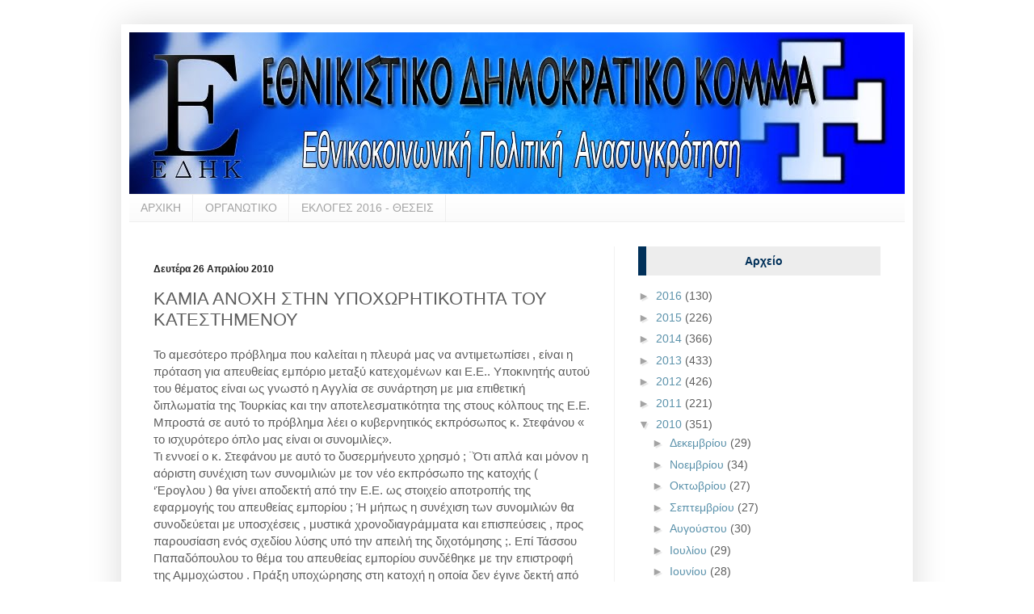

--- FILE ---
content_type: text/html; charset=UTF-8
request_url: https://edikcyprus.blogspot.com/2010/04/blog-post_9247.html
body_size: 15109
content:
<!DOCTYPE html>
<html class='v2' dir='ltr' xmlns='http://www.w3.org/1999/xhtml' xmlns:b='http://www.google.com/2005/gml/b' xmlns:data='http://www.google.com/2005/gml/data' xmlns:expr='http://www.google.com/2005/gml/expr' xmlns:fb='http://www.facebook.com/2008/fbml' xmlns:og='http://ogp.me/ns#'>
<head>
<link href='https://www.blogger.com/static/v1/widgets/335934321-css_bundle_v2.css' rel='stylesheet' type='text/css'/>
<meta content='IE=EmulateIE7' http-equiv='X-UA-Compatible'/>
<meta content='width=1100' name='viewport'/>
<meta content='text/html; charset=UTF-8' http-equiv='Content-Type'/>
<meta content='blogger' name='generator'/>
<link href='https://edikcyprus.blogspot.com/favicon.ico' rel='icon' type='image/x-icon'/>
<link href='http://edikcyprus.blogspot.com/2010/04/blog-post_9247.html' rel='canonical'/>
<link rel="alternate" type="application/atom+xml" title="ΕΘΝΙΚΙΣΤΙΚΟ ΔΗΜΟΚΡΑΤΙΚΟ ΚΟΜΜΑ - Atom" href="https://edikcyprus.blogspot.com/feeds/posts/default" />
<link rel="alternate" type="application/rss+xml" title="ΕΘΝΙΚΙΣΤΙΚΟ ΔΗΜΟΚΡΑΤΙΚΟ ΚΟΜΜΑ - RSS" href="https://edikcyprus.blogspot.com/feeds/posts/default?alt=rss" />
<link rel="service.post" type="application/atom+xml" title="ΕΘΝΙΚΙΣΤΙΚΟ ΔΗΜΟΚΡΑΤΙΚΟ ΚΟΜΜΑ - Atom" href="https://www.blogger.com/feeds/2262268545353458038/posts/default" />

<!--Can't find substitution for tag [blog.ieCssRetrofitLinks]-->
<meta content='http://edikcyprus.blogspot.com/2010/04/blog-post_9247.html' property='og:url'/>
<meta content='ΚΑΜΙΑ ΑΝΟΧΗ ΣΤΗΝ ΥΠΟΧΩΡΗΤΙΚΟΤΗΤΑ ΤΟΥ ΚΑΤΕΣΤΗΜΕΝΟΥ' property='og:title'/>
<meta content='Το αμεσότερο πρόβλημα που καλείται η πλευρά μας να αντιμετωπίσει , είναι η πρόταση για απευθείας εμπόριο μεταξύ κατεχομένων και Ε.Ε.. Υποκιν...' property='og:description'/>
<title>ΚΑΜΙΑ ΑΝΟΧΗ ΣΤΗΝ ΥΠΟΧΩΡΗΤΙΚΟΤΗΤΑ ΤΟΥ ΚΑΤΕΣΤΗΜΕΝΟΥ | ΕΘΝΙΚΙΣΤΙΚΟ ΔΗΜΟΚΡΑΤΙΚΟ ΚΟΜΜΑ</title>
<meta content='ΚΑΜΙΑ ΑΝΟΧΗ ΣΤΗΝ ΥΠΟΧΩΡΗΤΙΚΟΤΗΤΑ ΤΟΥ ΚΑΤΕΣΤΗΜΕΝΟΥ' property='og:title'/>
<meta content='https://edikcyprus.blogspot.com/2010/04/blog-post_9247.html' property='og:url'/>
<meta content='article' property='og:type'/>
<meta content='https://blogger.googleusercontent.com/img/b/R29vZ2xl/AVvXsEgu_DTKYhPOWE16fDCURWQD4SkMSd2fPleLPLDcFjWXgLi7z3Li8e5cyqNKqw13QyWUfgnAc-PM0-bBzK_rC5vH38zX3X345QtaEPRZF4GIFnpNWBYdrp-w3MsPtoOdEaXVpEj-5qv1wZGt/s1600/ediklogo.png' property='og:image'/>
<meta content='https://blogger.googleusercontent.com/img/b/R29vZ2xl/AVvXsEgu_DTKYhPOWE16fDCURWQD4SkMSd2fPleLPLDcFjWXgLi7z3Li8e5cyqNKqw13QyWUfgnAc-PM0-bBzK_rC5vH38zX3X345QtaEPRZF4GIFnpNWBYdrp-w3MsPtoOdEaXVpEj-5qv1wZGt/s1600/ediklogo.png' property='og:image'/>
<meta content='ΕΔΗΚ | Εθνικιστικό Δημοκρατικό Κόμμα' property='og:site_name'/>
<meta content='Για την πατρίδα και τον λαό.' property='og:description'/>
<style id='page-skin-1' type='text/css'><!--
/*
-----------------------------------------------
Blogger Template Style
Name:     Simple
Designer: Josh Peterson
URL:      www.noaesthetic.com
----------------------------------------------- */
/* Variable definitions
====================
<Variable name="keycolor" description="Main Color" type="color" default="#66bbdd"/>
<Group description="Page Text" selector="body">
<Variable name="body.font" description="Font" type="font"
default="normal normal 12px Arial, Tahoma, Helvetica, FreeSans, sans-serif"/>
<Variable name="body.text.color" description="Text Color" type="color" default="#222222"/>
</Group>
<Group description="Backgrounds" selector=".body-fauxcolumns-outer">
<Variable name="body.background.color" description="Outer Background" type="color" default="#66bbdd"/>
<Variable name="content.background.color" description="Main Background" type="color" default="#ffffff"/>
<Variable name="header.background.color" description="Header Background" type="color" default="transparent"/>
</Group>
<Group description="Links" selector=".main-outer">
<Variable name="link.color" description="Link Color" type="color" default="#2288bb"/>
<Variable name="link.visited.color" description="Visited Color" type="color" default="#888888"/>
<Variable name="link.hover.color" description="Hover Color" type="color" default="#33aaff"/>
</Group>
<Group description="Blog Title" selector=".header h1">
<Variable name="header.font" description="Font" type="font"
default="normal normal 60px Arial, Tahoma, Helvetica, FreeSans, sans-serif"/>
<Variable name="header.text.color" description="Title Color" type="color" default="#3399bb" />
</Group>
<Group description="Blog Description" selector=".header .description">
<Variable name="description.text.color" description="Description Color" type="color"
default="#777777" />
</Group>
<Group description="Tabs Text" selector=".tabs-inner .widget li a">
<Variable name="tabs.font" description="Font" type="font"
default="normal normal 14px Arial, Tahoma, Helvetica, FreeSans, sans-serif"/>
<Variable name="tabs.text.color" description="Text Color" type="color" default="#999999"/>
<Variable name="tabs.selected.text.color" description="Selected Color" type="color" default="#000000"/>
</Group>
<Group description="Tabs Background" selector=".tabs-outer .PageList">
<Variable name="tabs.background.color" description="Background Color" type="color" default="#f5f5f5"/>
<Variable name="tabs.selected.background.color" description="Selected Color" type="color" default="#eeeeee"/>
</Group>
<Group description="Post Title" selector="h3.post-title, .comments h4">
<Variable name="post.title.font" description="Font" type="font"
default="normal normal 22px Arial, Tahoma, Helvetica, FreeSans, sans-serif"/>
</Group>
<Group description="Date Header" selector=".date-header">
<Variable name="date.header.color" description="Text Color" type="color"
default="#5d5d5d"/>
<Variable name="date.header.background.color" description="Background Color" type="color"
default="transparent"/>
</Group>
<Group description="Post Footer" selector=".post-footer">
<Variable name="post.footer.text.color" description="Text Color" type="color" default="#666666"/>
<Variable name="post.footer.background.color" description="Background Color" type="color"
default="#f9f9f9"/>
<Variable name="post.footer.border.color" description="Shadow Color" type="color" default="#eeeeee"/>
</Group>
<Group description="Gadgets" selector="h2">
<Variable name="widget.title.font" description="Title Font" type="font"
default="normal bold 11px Arial, Tahoma, Helvetica, FreeSans, sans-serif"/>
<Variable name="widget.title.text.color" description="Title Color" type="color" default="#000000"/>
<Variable name="widget.alternate.text.color" description="Alternate Color" type="color" default="#999999"/>
</Group>
<Group description="Images" selector=".main-inner">
<Variable name="image.background.color" description="Background Color" type="color" default="#ffffff"/>
<Variable name="image.border.color" description="Border Color" type="color" default="#eeeeee"/>
<Variable name="image.text.color" description="Caption Text Color" type="color" default="#5d5d5d"/>
</Group>
<Group description="Accents" selector=".content-inner">
<Variable name="body.rule.color" description="Separator Line Color" type="color" default="#eeeeee"/>
<Variable name="tabs.border.color" description="Tabs Border Color" type="color" default="#f2f2f2"/>
</Group>
<Variable name="body.background" description="Body Background" type="background"
color="#ffffff" default="$(color) none repeat scroll top left"/>
<Variable name="body.background.override" description="Body Background Override" type="string" default=""/>
<Variable name="body.background.gradient.cap" description="Body Gradient Cap" type="url"
default="url(http://www.blogblog.com/1kt/simple/gradients_light.png)"/>
<Variable name="body.background.gradient.tile" description="Body Gradient Tile" type="url"
default="url(http://www.blogblog.com/1kt/simple/body_gradient_tile_light.png)"/>
<Variable name="content.background.color.selector" description="Content Background Color Selector" type="string" default=".content-inner"/>
<Variable name="content.padding" description="Content Padding" type="length" default="10px"/>
<Variable name="content.padding.horizontal" description="Content Horizontal Padding" type="length" default="10px"/>
<Variable name="content.shadow.spread" description="Content Shadow Spread" type="length" default="40px"/>
<Variable name="content.shadow.spread.webkit" description="Content Shadow Spread (WebKit)" type="length" default="5px"/>
<Variable name="content.shadow.spread.ie" description="Content Shadow Spread (IE)" type="length" default="10px"/>
<Variable name="main.border.width" description="Main Border Width" type="length" default="0"/>
<Variable name="header.background.gradient" description="Header Gradient" type="url" default="none"/>
<Variable name="header.shadow.offset.left" description="Header Shadow Offset Left" type="length" default="-1px"/>
<Variable name="header.shadow.offset.top" description="Header Shadow Offset Top" type="length" default="-1px"/>
<Variable name="header.shadow.spread" description="Header Shadow Spread" type="length" default="1px"/>
<Variable name="header.padding" description="Header Padding" type="length" default="30px"/>
<Variable name="header.border.size" description="Header Border Size" type="length" default="1px"/>
<Variable name="header.bottom.border.size" description="Header Bottom Border Size" type="length" default="1px"/>
<Variable name="header.border.horizontalsize" description="Header Horizontal Border Size" type="length" default="0"/>
<Variable name="description.text.size" description="Description Text Size" type="string" default="140%"/>
<Variable name="tabs.margin.top" description="Tabs Margin Top" type="length" default="0" />
<Variable name="tabs.margin.side" description="Tabs Side Margin" type="length" default="30px" />
<Variable name="tabs.background.gradient" description="Tabs Background Gradient" type="url"
default="url(http://www.blogblog.com/1kt/simple/gradients_light.png)"/>
<Variable name="tabs.border.width" description="Tabs Border Width" type="length" default="1px"/>
<Variable name="tabs.bevel.border.width" description="Tabs Bevel Border Width" type="length" default="1px"/>
<Variable name="date.header.padding" description="Date Header Padding" type="string" default="inherit"/>
<Variable name="date.header.letterspacing" description="Date Header Letter Spacing" type="string" default="inherit"/>
<Variable name="date.header.margin" description="Date Header Margin" type="string" default="inherit"/>
<Variable name="post.margin.bottom" description="Post Bottom Margin" type="length" default="25px"/>
<Variable name="image.border.small.size" description="Image Border Small Size" type="length" default="2px"/>
<Variable name="image.border.large.size" description="Image Border Large Size" type="length" default="5px"/>
<Variable name="page.width.selector" description="Page Width Selector" type="string" default=".region-inner"/>
<Variable name="page.width" description="Page Width" type="string" default="auto"/>
<Variable name="main.section.margin" description="Main Section Margin" type="length" default="15px"/>
<Variable name="main.padding" description="Main Padding" type="length" default="15px"/>
<Variable name="main.padding.top" description="Main Padding Top" type="length" default="30px"/>
<Variable name="main.padding.bottom" description="Main Padding Bottom" type="length" default="30px"/>
<Variable name="paging.background"
color="#ffffff"
description="Background of blog paging area" type="background"
default="transparent none no-repeat scroll top center"/>
<Variable name="footer.bevel" description="Bevel border length of footer" type="length" default="0"/>
<Variable name="mobile.background.overlay" description="Mobile Background Overlay" type="string"
default="transparent none repeat scroll top left"/>
<Variable name="mobile.background.size" description="Mobile Background Size" type="string" default="auto"/>
<Variable name="mobile.button.color" description="Mobile Button Color" type="color" default="#ffffff" />
<Variable name="startSide" description="Side where text starts in blog language" type="automatic" default="left"/>
<Variable name="endSide" description="Side where text ends in blog language" type="automatic" default="right"/>
*/
/* Content
----------------------------------------------- */
#Navbar1 {
margin: 0;
padding: 0;
visibility: hidden;
display: none;
}
body {
font: normal normal 14px Arial, Tahoma, Helvetica, FreeSans, sans-serif;
color: #5d5d5d;
background: #ffffff url() no-repeat fixed top center;
padding: 0 40px 40px 40px;
}
html body .region-inner {
min-width: 0;
max-width: 100%;
width: auto;
}
a:link {
text-decoration:none;
color: #5b92ab;
}
a:visited {
text-decoration:none;
color: #5b92ab;
}
a:hover {
text-decoration:underline;
color: #3128d8;
}
.body-fauxcolumn-outer .fauxcolumn-inner {
background: transparent none repeat scroll top left;
_background-image: none;
}
.body-fauxcolumn-outer .cap-top {
position: absolute;
z-index: 1;
height: 400px;
width: 100%;
background: #ffffff url() no-repeat fixed top center;
}
.body-fauxcolumn-outer .cap-top .cap-left {
width: 100%;
background: transparent none repeat-x scroll top left;
_background-image: none;
}
.content-outer {
-moz-box-shadow: 0 0 40px rgba(0, 0, 0, .15);
-webkit-box-shadow: 0 0 5px rgba(0, 0, 0, .15);
-goog-ms-box-shadow: 0 0 10px #333333;
box-shadow: 0 0 40px rgba(0, 0, 0, .15);
margin-bottom: 1px;
}
.content-inner {
padding: 10px 10px;
}
.content-inner {
background-color: #ffffff;
}
/* Header
----------------------------------------------- */
.header-outer {
background: transparent none repeat-x scroll 0 -400px;
_background-image: none;
}
.Header h1 {
font: normal normal 60px Arial, Tahoma, Helvetica, FreeSans, sans-serif;
color: #4247cb;
text-shadow: -1px -1px 1px rgba(0, 0, 0, .2);
}
.Header h1 a {
color: #4247cb;
}
.Header .description {
font-size: 140%;
color: #868686;
}
.header-inner .Header .titlewrapper {
padding: 22px 30px;
}
.header-inner .Header .descriptionwrapper {
padding: 0 30px;
}
/* Tabs
----------------------------------------------- */
.tabs-inner .section:first-child {
border-top: 1px solid #eeeeee;
}
.tabs-inner .section:first-child ul {
margin-top: -1px;
border-top: 1px solid #eeeeee;
border-left: 0 solid #eeeeee;
border-right: 0 solid #eeeeee;
}
.tabs-inner .widget ul {
background: #f9f9f9 url(//www.blogblog.com/1kt/simple/gradients_light.png) repeat-x scroll 0 -800px;
_background-image: none;
border-bottom: 1px solid #eeeeee;
margin-top: 0;
margin-left: -30px;
margin-right: -30px;
}
.tabs-inner .widget li a {
display: inline-block;
padding: .6em 1em;
font: normal normal 14px Arial, Tahoma, Helvetica, FreeSans, sans-serif;
color: #a3a3a3;
border-left: 1px solid #ffffff;
border-right: 1px solid #eeeeee;
}
.tabs-inner .widget li:first-child a {
border-left: none;
}
.tabs-inner .widget li.selected a, .tabs-inner .widget li a:hover {
color: #000000;
background-color: #f2f2f2;
text-decoration: none;
}
/* Columns
----------------------------------------------- */
.main-outer {
border-top: 0 solid #f2f2f2;
}
.fauxcolumn-left-outer .fauxcolumn-inner {
border-right: 1px solid #f2f2f2;
}
.fauxcolumn-right-outer .fauxcolumn-inner {
border-left: 1px solid #f2f2f2;
}
/* Headings
----------------------------------------------- */
h2 {
margin: 0 0 1em 0;
font: normal bold 11px Arial, Tahoma, Helvetica, FreeSans, sans-serif;
color: #003059;
text-transform: none;
background:#ededed;
padding:10px;
border-left:10px solid #003059;
text-align:center;
font-size:14px;
}
h5 {
background: none;
font-size:12px;
margin-bottom:10px;
}
/* Widgets
----------------------------------------------- */
.widget .zippy {
color: #a3a3a3;
text-shadow: 2px 2px 1px rgba(0, 0, 0, .1);
}
.widget .popular-posts ul {
list-style: none;
}
/* Posts
----------------------------------------------- */
.date-header span {
background-color: transparent;
color: #222222;
padding: inherit;
letter-spacing: inherit;
margin: inherit;
}
.main-inner {
padding-top: 30px;
padding-bottom: 30px;
}
.main-inner .column-center-inner {
padding: 0 15px;
}
.main-inner .column-center-inner .section {
margin: 0 15px;
}
.post {
margin: 0 0 25px 0;
}
h3.post-title, .comments h4 {
font: normal normal 22px Arial, Tahoma, Helvetica, FreeSans, sans-serif;
margin: .75em 0 0;
}
.post-body {
font-size: 110%;
line-height: 1.4;
position: relative;
}
.post-body img, .post-body .tr-caption-container, .Profile img, .Image img,
.BlogList .item-thumbnail img {
padding: 2px;
background: #ffffff;
border: 1px solid #f2f2f2;
-moz-box-shadow: 1px 1px 5px rgba(0, 0, 0, .1);
-webkit-box-shadow: 1px 1px 5px rgba(0, 0, 0, .1);
box-shadow: 1px 1px 5px rgba(0, 0, 0, .1);
}
.post-body img, .post-body .tr-caption-container {
padding: 5px;
}
.post-body .tr-caption-container {
color: #222222;
}
.post-body .tr-caption-container img {
padding: 0;
background: transparent;
border: none;
-moz-box-shadow: 0 0 0 rgba(0, 0, 0, .1);
-webkit-box-shadow: 0 0 0 rgba(0, 0, 0, .1);
box-shadow: 0 0 0 rgba(0, 0, 0, .1);
}
.post-header {
margin: 0 0 1.5em;
line-height: 1.6;
font-size: 90%;
}
.post-footer {
margin: 20px -2px 0;
padding: 5px 10px;
color: #7a7a7a;
background-color: #fdfdfd;
border-bottom: 1px solid #f2f2f2;
line-height: 1.6;
font-size: 90%;
}
#comments .comment-author {
padding-top: 1.5em;
border-top: 1px solid #f2f2f2;
background-position: 0 1.5em;
}
#comments .comment-author:first-child {
padding-top: 0;
border-top: none;
}
.avatar-image-container {
margin: .2em 0 0;
}
#comments .avatar-image-container img {
border: 1px solid #f2f2f2;
}
/* Comments
----------------------------------------------- */
.comments .comments-content .icon.blog-author {
background-repeat: no-repeat;
background-image: url([data-uri]);
}
.comments .comments-content .loadmore a {
border-top: 1px solid #a3a3a3;
border-bottom: 1px solid #a3a3a3;
}
.comments .comment-thread.inline-thread {
background-color: #fdfdfd;
}
.comments .continue {
border-top: 2px solid #a3a3a3;
}
/* Accents
---------------------------------------------- */
.section-columns td.columns-cell {
border-left: 1px solid #f2f2f2;
}
.blog-pager {
background: transparent none no-repeat scroll top center;
}
.blog-pager-older-link, .home-link,
.blog-pager-newer-link {
background-color: #ffffff;
padding: 5px;
}
.footer-outer {
border-top: 0 dashed #bbbbbb;
}
/* Mobile
----------------------------------------------- */
body.mobile  {
background-size: auto;
}
.mobile .body-fauxcolumn-outer {
background: transparent none repeat scroll top left;
}
.mobile .body-fauxcolumn-outer .cap-top {
background-size: 100% auto;
}
.mobile .content-outer {
-webkit-box-shadow: 0 0 3px rgba(0, 0, 0, .15);
box-shadow: 0 0 3px rgba(0, 0, 0, .15);
padding: 0 40px;
}
body.mobile .AdSense {
margin: 0 -40px;
}
.mobile .tabs-inner .widget ul {
margin-left: 0;
margin-right: 0;
}
.mobile .post {
margin: 0;
}
.mobile .main-inner .column-center-inner .section {
margin: 0;
}
.mobile .date-header span {
padding: 0.1em 10px;
margin: 0 -10px;
}
.mobile h3.post-title {
margin: 0;
}
.mobile .blog-pager {
background: transparent none no-repeat scroll top center;
}
.mobile .footer-outer {
border-top: none;
}
.mobile .main-inner, .mobile .footer-inner {
background-color: #ffffff;
}
.mobile-index-contents {
color: #5d5d5d;
}
.mobile-link-button {
background-color: #5b92ab;
}
.mobile-link-button a:link, .mobile-link-button a:visited {
color: #ffffff;
}
.mobile .tabs-inner .section:first-child {
border-top: none;
}
.mobile .tabs-inner .PageList .widget-content {
background-color: #f2f2f2;
color: #000000;
border-top: 1px solid #eeeeee;
border-bottom: 1px solid #eeeeee;
}
.mobile .tabs-inner .PageList .widget-content .pagelist-arrow {
border-left: 1px solid #eeeeee;
}
.jump-link {
background:#003059;
padding:5px;
width:85px;
border-radius: 10px 10px 10px 10px;
margin-top:10px;
}
.jump-link a{
color:#fff;
font-size:14px;
}

--></style>
<style id='template-skin-1' type='text/css'><!--
body {
min-width: 980px;
}
.content-outer, .content-fauxcolumn-outer, .region-inner {
min-width: 980px;
max-width: 980px;
_width: 980px;
}
.main-inner .columns {
padding-left: 0;
padding-right: 360px;
}
.main-inner .fauxcolumn-center-outer {
left: 0;
right: 360px;
/* IE6 does not respect left and right together */
_width: expression(this.parentNode.offsetWidth -
parseInt("0") -
parseInt("360px") + 'px');
}
.main-inner .fauxcolumn-left-outer {
width: 0;
}
.main-inner .fauxcolumn-right-outer {
width: 360px;
}
.main-inner .column-left-outer {
width: 0;
right: 100%;
margin-left: -0;
}
.main-inner .column-right-outer {
width: 360px;
margin-right: -360px;
}
#layout {
min-width: 0;
}
#layout .content-outer {
min-width: 0;
width: 800px;
}
#layout .region-inner {
min-width: 0;
width: auto;
}
--></style>
<link href='https://www.blogger.com/dyn-css/authorization.css?targetBlogID=2262268545353458038&amp;zx=476d8d73-e10b-4cf2-b780-6dd30282599e' media='none' onload='if(media!=&#39;all&#39;)media=&#39;all&#39;' rel='stylesheet'/><noscript><link href='https://www.blogger.com/dyn-css/authorization.css?targetBlogID=2262268545353458038&amp;zx=476d8d73-e10b-4cf2-b780-6dd30282599e' rel='stylesheet'/></noscript>
<meta name='google-adsense-platform-account' content='ca-host-pub-1556223355139109'/>
<meta name='google-adsense-platform-domain' content='blogspot.com'/>

</head>
<body class='loading'>
<div class='navbar section' id='navbar'><div class='widget Navbar' data-version='1' id='Navbar1'><script type="text/javascript">
    function setAttributeOnload(object, attribute, val) {
      if(window.addEventListener) {
        window.addEventListener('load',
          function(){ object[attribute] = val; }, false);
      } else {
        window.attachEvent('onload', function(){ object[attribute] = val; });
      }
    }
  </script>
<div id="navbar-iframe-container"></div>
<script type="text/javascript" src="https://apis.google.com/js/platform.js"></script>
<script type="text/javascript">
      gapi.load("gapi.iframes:gapi.iframes.style.bubble", function() {
        if (gapi.iframes && gapi.iframes.getContext) {
          gapi.iframes.getContext().openChild({
              url: 'https://www.blogger.com/navbar/2262268545353458038?po\x3d1063798770618117620\x26origin\x3dhttps://edikcyprus.blogspot.com',
              where: document.getElementById("navbar-iframe-container"),
              id: "navbar-iframe"
          });
        }
      });
    </script><script type="text/javascript">
(function() {
var script = document.createElement('script');
script.type = 'text/javascript';
script.src = '//pagead2.googlesyndication.com/pagead/js/google_top_exp.js';
var head = document.getElementsByTagName('head')[0];
if (head) {
head.appendChild(script);
}})();
</script>
</div></div>
<div class='body-fauxcolumns'>
<div class='fauxcolumn-outer body-fauxcolumn-outer'>
<div class='cap-top'>
<div class='cap-left'></div>
<div class='cap-right'></div>
</div>
<div class='fauxborder-left'>
<div class='fauxborder-right'></div>
<div class='fauxcolumn-inner'>
</div>
</div>
<div class='cap-bottom'>
<div class='cap-left'></div>
<div class='cap-right'></div>
</div>
</div>
</div>
<div class='content'>
<div class='content-fauxcolumns'>
<div class='fauxcolumn-outer content-fauxcolumn-outer'>
<div class='cap-top'>
<div class='cap-left'></div>
<div class='cap-right'></div>
</div>
<div class='fauxborder-left'>
<div class='fauxborder-right'></div>
<div class='fauxcolumn-inner'>
</div>
</div>
<div class='cap-bottom'>
<div class='cap-left'></div>
<div class='cap-right'></div>
</div>
</div>
</div>
<div class='content-outer'>
<div class='content-cap-top cap-top'>
<div class='cap-left'></div>
<div class='cap-right'></div>
</div>
<div class='fauxborder-left content-fauxborder-left'>
<div class='fauxborder-right content-fauxborder-right'></div>
<div class='content-inner'>
<header>
<div class='header-outer'>
<div class='header-cap-top cap-top'>
<div class='cap-left'></div>
<div class='cap-right'></div>
</div>
<div class='fauxborder-left header-fauxborder-left'>
<div class='fauxborder-right header-fauxborder-right'></div>
<div class='region-inner header-inner'>
<div class='header section' id='header'><div class='widget Header' data-version='1' id='Header1'>
<div id='header-inner'>
<a href='https://edikcyprus.blogspot.com/' style='display: block'>
<img alt='ΕΘΝΙΚΙΣΤΙΚΟ ΔΗΜΟΚΡΑΤΙΚΟ ΚΟΜΜΑ' height='200px; ' id='Header1_headerimg' src='https://blogger.googleusercontent.com/img/b/R29vZ2xl/AVvXsEhJ2t6fZHPjn8f0fwOdfhGz4GMvB7SAXHmrJMM-TuOM1YmE3qNxD7xwGm6EPDMAbff5C2c93DC4g5VxjSmZBREzzY-0_XLPqijV1IG1fYrwxxzTFdBOb43ZhW-SCpu07v1447qYU4osQgs/s1600/EDHK.jpg' style='display: block' width='960px; '/>
</a>
</div>
</div></div>
</div>
</div>
<div class='header-cap-bottom cap-bottom'>
<div class='cap-left'></div>
<div class='cap-right'></div>
</div>
</div>
</header>
<div class='tabs-outer'>
<div class='tabs-cap-top cap-top'>
<div class='cap-left'></div>
<div class='cap-right'></div>
</div>
<div class='fauxborder-left tabs-fauxborder-left'>
<div class='fauxborder-right tabs-fauxborder-right'></div>
<div class='region-inner tabs-inner'>
<div class='tabs section' id='crosscol'><div class='widget PageList' data-version='1' id='PageList1'>
<h2>Pages</h2>
<div class='widget-content'>
<ul>
<li>
<a href='https://edikcyprus.blogspot.com/'>ΑΡΧΙΚΗ</a>
</li>
<li>
<a href='https://edikcyprus.blogspot.com/p/blog-page_12.html'>ΟΡΓΑΝΩΤΙΚΟ</a>
</li>
<li>
<a href='http://edikcyprus.blogspot.com.cy/2016/04/2016.html'>ΕΚΛΟΓΕΣ 2016 - ΘΕΣΕΙΣ</a>
</li>
</ul>
<div class='clear'></div>
</div>
</div></div>
<div class='tabs no-items section' id='crosscol-overflow'></div>
</div>
</div>
<div class='tabs-cap-bottom cap-bottom'>
<div class='cap-left'></div>
<div class='cap-right'></div>
</div>
</div>
<div class='main-outer'>
<div class='main-cap-top cap-top'>
<div class='cap-left'></div>
<div class='cap-right'></div>
</div>
<div class='fauxborder-left main-fauxborder-left'>
<div class='fauxborder-right main-fauxborder-right'></div>
<div class='region-inner main-inner'>
<div class='columns fauxcolumns'>
<div class='fauxcolumn-outer fauxcolumn-center-outer'>
<div class='cap-top'>
<div class='cap-left'></div>
<div class='cap-right'></div>
</div>
<div class='fauxborder-left'>
<div class='fauxborder-right'></div>
<div class='fauxcolumn-inner'>
</div>
</div>
<div class='cap-bottom'>
<div class='cap-left'></div>
<div class='cap-right'></div>
</div>
</div>
<div class='fauxcolumn-outer fauxcolumn-left-outer'>
<div class='cap-top'>
<div class='cap-left'></div>
<div class='cap-right'></div>
</div>
<div class='fauxborder-left'>
<div class='fauxborder-right'></div>
<div class='fauxcolumn-inner'>
</div>
</div>
<div class='cap-bottom'>
<div class='cap-left'></div>
<div class='cap-right'></div>
</div>
</div>
<div class='fauxcolumn-outer fauxcolumn-right-outer'>
<div class='cap-top'>
<div class='cap-left'></div>
<div class='cap-right'></div>
</div>
<div class='fauxborder-left'>
<div class='fauxborder-right'></div>
<div class='fauxcolumn-inner'>
</div>
</div>
<div class='cap-bottom'>
<div class='cap-left'></div>
<div class='cap-right'></div>
</div>
</div>
<!-- corrects IE6 width calculation -->
<div class='columns-inner'>
<div class='column-center-outer'>
<div class='column-center-inner'>
<div class='main section' id='main'><div class='widget Blog' data-version='1' id='Blog1'>
<div class='blog-posts hfeed'>
<!--Can't find substitution for tag [defaultAdStart]-->

          <div class="date-outer">
        
<h5 class='date-header'><span>Δευτέρα 26 Απριλίου 2010</span></h5>

          <div class="date-posts">
        
<div class='post-outer'>
<div class='post hentry'>
<a name='1063798770618117620'></a>
<h3 class='post-title entry-title'>
ΚΑΜΙΑ ΑΝΟΧΗ ΣΤΗΝ ΥΠΟΧΩΡΗΤΙΚΟΤΗΤΑ ΤΟΥ ΚΑΤΕΣΤΗΜΕΝΟΥ
</h3>
<div class='post-header'>
<div class='post-header-line-1'></div>
</div>
<div class='post-body entry-content' id='post-body-1063798770618117620'>
Το αμεσότερο πρόβλημα που καλείται η πλευρά μας να αντιμετωπίσει , είναι η πρόταση για απευθείας εμπόριο μεταξύ κατεχομένων και Ε.Ε.. Υποκινητής αυτού του θέματος είναι ως γνωστό η Αγγλία σε συνάρτηση με μια επιθετική διπλωματία της Τουρκίας και την αποτελεσματικότητα της στους κόλπους της Ε.Ε.<br />
Μπροστά σε αυτό το πρόβλημα λέει ο κυβερνητικός εκπρόσωπος κ. Στεφάνου &#171; το ισχυρότερο όπλο μας είναι οι συνομιλίες&#187;.<br />
Τι εννοεί ο κ. Στεφάνου με αυτό το δυσερμήνευτο χρησμό ; &#168;Ότι απλά και μόνον η αόριστη συνέχιση των συνομιλιών με τον νέο εκπρόσωπο της κατοχής ( &#8216;Έρογλου ) θα γίνει αποδεκτή από την Ε.Ε. ως στοιχείο αποτροπής της εφαρμογής του απευθείας εμπορίου ; Ή μήπως η συνέχιση των συνομιλιών θα συνοδεύεται με υποσχέσεις , μυστικά χρονοδιαγράμματα και επισπεύσεις ,  προς παρουσίαση ενός σχεδίου λύσης υπό την απειλή της διχοτόμησης ;. Επί Τάσσου Παπαδόπουλου το θέμα του απευθείας εμπορίου συνδέθηκε με την επιστροφή της Αμμοχώστου . Πράξη υποχώρησης στη κατοχή η οποία δεν έγινε δεκτή από τους τούρκους .Προφανώς γιατί οι τούρκοι αποφεύγουν αποσπασματική εφαρμογή ψηφισμάτων του ΟΗΕ πριν από μια συνολική διευθέτηση , όπως οι ίδιοι την καταλαβαίνουν .<br />
<br />
<span class="fullpost">  <br />
Η παρούσα κυβέρνηση δεν γνωρίζουμε με ποίες άλλες υποχωρήσεις θα συνδέσει το ζήτημα .Πάγια τακτική των κρατούντων είναι , ο λαός να μαθαίνει ελάχιστα εκ των υστέρων  , για αυτά που θα έπρεπε να γνωρίζει πλείονα εκ των προτέρων . Το κατεστημένο στηρίζεται σε μια περίεργη αντίληψη της δημοκρατίας , σύμφωνα με την οποία από την στιγμή που ο λαός εξέλεξε αντιπροσώπους ,  χάνει το δικαίωμα να γνωρίζει τι πράττουν οι αντιπρόσωποι του και να αποφασίζει ως ελεύθερος πολίτης . Στη δημοκρατία μας , ο πολίτης  μετά τις εκλογές μετατρέπεται σε πράγμα .Όμως τόσο κραυγαλέα είναι η αποτυχία των πολιτικάντηδων που ακόμα και τα &#171;πράγματα&#187; αρχίζουν να διαισθάνονται ότι κάτι δεν πάει καλά .Η αποτυχία των κρατούντων στη διαχείριση του εθνικού θέματος , είναι κατάδηλη και πασιφανής . Πέτυχαν να γίνει αποδεκτή η τουρκική κατοχή , από την Ευρωπαϊκή Ένωση .ως ένα δυσεπίλυτο πρόβλημα , του οποίου η λύση θα επέλθει στη πάροδο του χρόνου μέσα από πολλαπλές μεταβολές των παροντικών δεδομένων. Η στάση αυτή της Ε.Ε. απορρέει από την υποχωρητικότητα της πλευράς μας και την πλήρη απουσία σθεναρής διεκδίκησης προς επέκταση της νομιμότητας της Κυπριακής Δημοκρατίας στο κατεχόμενο τμήμα της .Όσο θα συνεχίζεται η πολιτική του ενδοτισμού και του ραγιαδισμού οι κατακτητές θα εκπορθούν ένα &#8211; ένα τα οχυρά μας μέχρι της τελικής πτώσης και ολοκληρωτικής άλωσης του κυπριακού ελληνισμού .<br />
Είναι καιρός να πρυτανεύσει μια νέα στρατηγική , διεκδίκησης και αγώνα , που θα στοχεύει στην απελευθέρωση . Μπορούν να γίνουν πολλά προς αυτή τη θετική κατεύθυνση .Προέχει όμως η απόσειση του ενδοτισμού πρώτα από την λαϊκή ψυχή και έπειτα από την εξουσία της κυπριακής δημοκρατίας .<br />
Καμία ανοχή , καμία εμπιστοσύνη στο πολιτικό κατεστημένο .<br />
ΕΘΝΙΚΙΣΤΙΚΟ ΔΗΜΟΚΡΑΤΙΚΟ ΚΟΜΜΑ<br />
ΤΟΜΕΑΣ ΙΔΕΟΛΟΓΙΚΟΥ ΠΟΛΕΜΟΥ<br />
<br />
<br />
</span>
<div style='clear: both;'></div>
</div>
<div class='post-footer'>
<div class='post-footer-line post-footer-line-1'></div>
<div class='post-footer-line post-footer-line-2'></div>
<div class='post-footer-line post-footer-line-3'><span class='post-icons'>
</span>
</div>
</div>
</div>
<div class='comments' id='comments'>
<a name='comments'></a>
</div>
</div>

        </div></div>
      
<!--Can't find substitution for tag [adEnd]-->
</div>
<div class='blog-pager' id='blog-pager'>
<span id='blog-pager-newer-link'>
<a class='blog-pager-newer-link' href='https://edikcyprus.blogspot.com/2010/04/blog-post_27.html' id='Blog1_blog-pager-newer-link' title='Νεότερη ανάρτηση'>Νεότερη ανάρτηση</a>
</span>
<span id='blog-pager-older-link'>
<a class='blog-pager-older-link' href='https://edikcyprus.blogspot.com/2010/04/blog-post_26.html' id='Blog1_blog-pager-older-link' title='Παλαιότερη Ανάρτηση'>Παλαιότερη Ανάρτηση</a>
</span>
<a class='home-link' href='https://edikcyprus.blogspot.com/'>Αρχική σελίδα</a>
</div>
<div class='clear'></div>
<div class='post-feeds'>
</div>
</div></div>
</div>
</div>
<div class='column-left-outer'>
<div class='column-left-inner'>
<aside>
</aside>
</div>
</div>
<div class='column-right-outer'>
<div class='column-right-inner'>
<aside>
<div class='sidebar section' id='sidebar-right-1'><div class='widget BlogArchive' data-version='1' id='BlogArchive1'>
<h2>Αρχείο</h2>
<div class='widget-content'>
<div id='ArchiveList'>
<div id='BlogArchive1_ArchiveList'>
<ul class='hierarchy'>
<li class='archivedate collapsed'>
<a class='toggle' href='javascript:void(0)'>
<span class='zippy'>

        &#9658;&#160;
      
</span>
</a>
<a class='post-count-link' href='https://edikcyprus.blogspot.com/2016/'>
2016
</a>
<span class='post-count' dir='ltr'>(130)</span>
<ul class='hierarchy'>
<li class='archivedate collapsed'>
<a class='toggle' href='javascript:void(0)'>
<span class='zippy'>

        &#9658;&#160;
      
</span>
</a>
<a class='post-count-link' href='https://edikcyprus.blogspot.com/2016/10/'>
Οκτωβρίου
</a>
<span class='post-count' dir='ltr'>(1)</span>
</li>
</ul>
<ul class='hierarchy'>
<li class='archivedate collapsed'>
<a class='toggle' href='javascript:void(0)'>
<span class='zippy'>

        &#9658;&#160;
      
</span>
</a>
<a class='post-count-link' href='https://edikcyprus.blogspot.com/2016/06/'>
Ιουνίου
</a>
<span class='post-count' dir='ltr'>(13)</span>
</li>
</ul>
<ul class='hierarchy'>
<li class='archivedate collapsed'>
<a class='toggle' href='javascript:void(0)'>
<span class='zippy'>

        &#9658;&#160;
      
</span>
</a>
<a class='post-count-link' href='https://edikcyprus.blogspot.com/2016/05/'>
Μαΐου
</a>
<span class='post-count' dir='ltr'>(44)</span>
</li>
</ul>
<ul class='hierarchy'>
<li class='archivedate collapsed'>
<a class='toggle' href='javascript:void(0)'>
<span class='zippy'>

        &#9658;&#160;
      
</span>
</a>
<a class='post-count-link' href='https://edikcyprus.blogspot.com/2016/04/'>
Απριλίου
</a>
<span class='post-count' dir='ltr'>(30)</span>
</li>
</ul>
<ul class='hierarchy'>
<li class='archivedate collapsed'>
<a class='toggle' href='javascript:void(0)'>
<span class='zippy'>

        &#9658;&#160;
      
</span>
</a>
<a class='post-count-link' href='https://edikcyprus.blogspot.com/2016/03/'>
Μαρτίου
</a>
<span class='post-count' dir='ltr'>(25)</span>
</li>
</ul>
<ul class='hierarchy'>
<li class='archivedate collapsed'>
<a class='toggle' href='javascript:void(0)'>
<span class='zippy'>

        &#9658;&#160;
      
</span>
</a>
<a class='post-count-link' href='https://edikcyprus.blogspot.com/2016/02/'>
Φεβρουαρίου
</a>
<span class='post-count' dir='ltr'>(9)</span>
</li>
</ul>
<ul class='hierarchy'>
<li class='archivedate collapsed'>
<a class='toggle' href='javascript:void(0)'>
<span class='zippy'>

        &#9658;&#160;
      
</span>
</a>
<a class='post-count-link' href='https://edikcyprus.blogspot.com/2016/01/'>
Ιανουαρίου
</a>
<span class='post-count' dir='ltr'>(8)</span>
</li>
</ul>
</li>
</ul>
<ul class='hierarchy'>
<li class='archivedate collapsed'>
<a class='toggle' href='javascript:void(0)'>
<span class='zippy'>

        &#9658;&#160;
      
</span>
</a>
<a class='post-count-link' href='https://edikcyprus.blogspot.com/2015/'>
2015
</a>
<span class='post-count' dir='ltr'>(226)</span>
<ul class='hierarchy'>
<li class='archivedate collapsed'>
<a class='toggle' href='javascript:void(0)'>
<span class='zippy'>

        &#9658;&#160;
      
</span>
</a>
<a class='post-count-link' href='https://edikcyprus.blogspot.com/2015/12/'>
Δεκεμβρίου
</a>
<span class='post-count' dir='ltr'>(18)</span>
</li>
</ul>
<ul class='hierarchy'>
<li class='archivedate collapsed'>
<a class='toggle' href='javascript:void(0)'>
<span class='zippy'>

        &#9658;&#160;
      
</span>
</a>
<a class='post-count-link' href='https://edikcyprus.blogspot.com/2015/11/'>
Νοεμβρίου
</a>
<span class='post-count' dir='ltr'>(27)</span>
</li>
</ul>
<ul class='hierarchy'>
<li class='archivedate collapsed'>
<a class='toggle' href='javascript:void(0)'>
<span class='zippy'>

        &#9658;&#160;
      
</span>
</a>
<a class='post-count-link' href='https://edikcyprus.blogspot.com/2015/10/'>
Οκτωβρίου
</a>
<span class='post-count' dir='ltr'>(8)</span>
</li>
</ul>
<ul class='hierarchy'>
<li class='archivedate collapsed'>
<a class='toggle' href='javascript:void(0)'>
<span class='zippy'>

        &#9658;&#160;
      
</span>
</a>
<a class='post-count-link' href='https://edikcyprus.blogspot.com/2015/08/'>
Αυγούστου
</a>
<span class='post-count' dir='ltr'>(15)</span>
</li>
</ul>
<ul class='hierarchy'>
<li class='archivedate collapsed'>
<a class='toggle' href='javascript:void(0)'>
<span class='zippy'>

        &#9658;&#160;
      
</span>
</a>
<a class='post-count-link' href='https://edikcyprus.blogspot.com/2015/07/'>
Ιουλίου
</a>
<span class='post-count' dir='ltr'>(29)</span>
</li>
</ul>
<ul class='hierarchy'>
<li class='archivedate collapsed'>
<a class='toggle' href='javascript:void(0)'>
<span class='zippy'>

        &#9658;&#160;
      
</span>
</a>
<a class='post-count-link' href='https://edikcyprus.blogspot.com/2015/06/'>
Ιουνίου
</a>
<span class='post-count' dir='ltr'>(27)</span>
</li>
</ul>
<ul class='hierarchy'>
<li class='archivedate collapsed'>
<a class='toggle' href='javascript:void(0)'>
<span class='zippy'>

        &#9658;&#160;
      
</span>
</a>
<a class='post-count-link' href='https://edikcyprus.blogspot.com/2015/05/'>
Μαΐου
</a>
<span class='post-count' dir='ltr'>(16)</span>
</li>
</ul>
<ul class='hierarchy'>
<li class='archivedate collapsed'>
<a class='toggle' href='javascript:void(0)'>
<span class='zippy'>

        &#9658;&#160;
      
</span>
</a>
<a class='post-count-link' href='https://edikcyprus.blogspot.com/2015/04/'>
Απριλίου
</a>
<span class='post-count' dir='ltr'>(22)</span>
</li>
</ul>
<ul class='hierarchy'>
<li class='archivedate collapsed'>
<a class='toggle' href='javascript:void(0)'>
<span class='zippy'>

        &#9658;&#160;
      
</span>
</a>
<a class='post-count-link' href='https://edikcyprus.blogspot.com/2015/03/'>
Μαρτίου
</a>
<span class='post-count' dir='ltr'>(23)</span>
</li>
</ul>
<ul class='hierarchy'>
<li class='archivedate collapsed'>
<a class='toggle' href='javascript:void(0)'>
<span class='zippy'>

        &#9658;&#160;
      
</span>
</a>
<a class='post-count-link' href='https://edikcyprus.blogspot.com/2015/02/'>
Φεβρουαρίου
</a>
<span class='post-count' dir='ltr'>(19)</span>
</li>
</ul>
<ul class='hierarchy'>
<li class='archivedate collapsed'>
<a class='toggle' href='javascript:void(0)'>
<span class='zippy'>

        &#9658;&#160;
      
</span>
</a>
<a class='post-count-link' href='https://edikcyprus.blogspot.com/2015/01/'>
Ιανουαρίου
</a>
<span class='post-count' dir='ltr'>(22)</span>
</li>
</ul>
</li>
</ul>
<ul class='hierarchy'>
<li class='archivedate collapsed'>
<a class='toggle' href='javascript:void(0)'>
<span class='zippy'>

        &#9658;&#160;
      
</span>
</a>
<a class='post-count-link' href='https://edikcyprus.blogspot.com/2014/'>
2014
</a>
<span class='post-count' dir='ltr'>(366)</span>
<ul class='hierarchy'>
<li class='archivedate collapsed'>
<a class='toggle' href='javascript:void(0)'>
<span class='zippy'>

        &#9658;&#160;
      
</span>
</a>
<a class='post-count-link' href='https://edikcyprus.blogspot.com/2014/12/'>
Δεκεμβρίου
</a>
<span class='post-count' dir='ltr'>(20)</span>
</li>
</ul>
<ul class='hierarchy'>
<li class='archivedate collapsed'>
<a class='toggle' href='javascript:void(0)'>
<span class='zippy'>

        &#9658;&#160;
      
</span>
</a>
<a class='post-count-link' href='https://edikcyprus.blogspot.com/2014/11/'>
Νοεμβρίου
</a>
<span class='post-count' dir='ltr'>(26)</span>
</li>
</ul>
<ul class='hierarchy'>
<li class='archivedate collapsed'>
<a class='toggle' href='javascript:void(0)'>
<span class='zippy'>

        &#9658;&#160;
      
</span>
</a>
<a class='post-count-link' href='https://edikcyprus.blogspot.com/2014/10/'>
Οκτωβρίου
</a>
<span class='post-count' dir='ltr'>(28)</span>
</li>
</ul>
<ul class='hierarchy'>
<li class='archivedate collapsed'>
<a class='toggle' href='javascript:void(0)'>
<span class='zippy'>

        &#9658;&#160;
      
</span>
</a>
<a class='post-count-link' href='https://edikcyprus.blogspot.com/2014/09/'>
Σεπτεμβρίου
</a>
<span class='post-count' dir='ltr'>(22)</span>
</li>
</ul>
<ul class='hierarchy'>
<li class='archivedate collapsed'>
<a class='toggle' href='javascript:void(0)'>
<span class='zippy'>

        &#9658;&#160;
      
</span>
</a>
<a class='post-count-link' href='https://edikcyprus.blogspot.com/2014/08/'>
Αυγούστου
</a>
<span class='post-count' dir='ltr'>(26)</span>
</li>
</ul>
<ul class='hierarchy'>
<li class='archivedate collapsed'>
<a class='toggle' href='javascript:void(0)'>
<span class='zippy'>

        &#9658;&#160;
      
</span>
</a>
<a class='post-count-link' href='https://edikcyprus.blogspot.com/2014/07/'>
Ιουλίου
</a>
<span class='post-count' dir='ltr'>(26)</span>
</li>
</ul>
<ul class='hierarchy'>
<li class='archivedate collapsed'>
<a class='toggle' href='javascript:void(0)'>
<span class='zippy'>

        &#9658;&#160;
      
</span>
</a>
<a class='post-count-link' href='https://edikcyprus.blogspot.com/2014/06/'>
Ιουνίου
</a>
<span class='post-count' dir='ltr'>(20)</span>
</li>
</ul>
<ul class='hierarchy'>
<li class='archivedate collapsed'>
<a class='toggle' href='javascript:void(0)'>
<span class='zippy'>

        &#9658;&#160;
      
</span>
</a>
<a class='post-count-link' href='https://edikcyprus.blogspot.com/2014/05/'>
Μαΐου
</a>
<span class='post-count' dir='ltr'>(41)</span>
</li>
</ul>
<ul class='hierarchy'>
<li class='archivedate collapsed'>
<a class='toggle' href='javascript:void(0)'>
<span class='zippy'>

        &#9658;&#160;
      
</span>
</a>
<a class='post-count-link' href='https://edikcyprus.blogspot.com/2014/04/'>
Απριλίου
</a>
<span class='post-count' dir='ltr'>(38)</span>
</li>
</ul>
<ul class='hierarchy'>
<li class='archivedate collapsed'>
<a class='toggle' href='javascript:void(0)'>
<span class='zippy'>

        &#9658;&#160;
      
</span>
</a>
<a class='post-count-link' href='https://edikcyprus.blogspot.com/2014/03/'>
Μαρτίου
</a>
<span class='post-count' dir='ltr'>(36)</span>
</li>
</ul>
<ul class='hierarchy'>
<li class='archivedate collapsed'>
<a class='toggle' href='javascript:void(0)'>
<span class='zippy'>

        &#9658;&#160;
      
</span>
</a>
<a class='post-count-link' href='https://edikcyprus.blogspot.com/2014/02/'>
Φεβρουαρίου
</a>
<span class='post-count' dir='ltr'>(44)</span>
</li>
</ul>
<ul class='hierarchy'>
<li class='archivedate collapsed'>
<a class='toggle' href='javascript:void(0)'>
<span class='zippy'>

        &#9658;&#160;
      
</span>
</a>
<a class='post-count-link' href='https://edikcyprus.blogspot.com/2014/01/'>
Ιανουαρίου
</a>
<span class='post-count' dir='ltr'>(39)</span>
</li>
</ul>
</li>
</ul>
<ul class='hierarchy'>
<li class='archivedate collapsed'>
<a class='toggle' href='javascript:void(0)'>
<span class='zippy'>

        &#9658;&#160;
      
</span>
</a>
<a class='post-count-link' href='https://edikcyprus.blogspot.com/2013/'>
2013
</a>
<span class='post-count' dir='ltr'>(433)</span>
<ul class='hierarchy'>
<li class='archivedate collapsed'>
<a class='toggle' href='javascript:void(0)'>
<span class='zippy'>

        &#9658;&#160;
      
</span>
</a>
<a class='post-count-link' href='https://edikcyprus.blogspot.com/2013/12/'>
Δεκεμβρίου
</a>
<span class='post-count' dir='ltr'>(31)</span>
</li>
</ul>
<ul class='hierarchy'>
<li class='archivedate collapsed'>
<a class='toggle' href='javascript:void(0)'>
<span class='zippy'>

        &#9658;&#160;
      
</span>
</a>
<a class='post-count-link' href='https://edikcyprus.blogspot.com/2013/11/'>
Νοεμβρίου
</a>
<span class='post-count' dir='ltr'>(32)</span>
</li>
</ul>
<ul class='hierarchy'>
<li class='archivedate collapsed'>
<a class='toggle' href='javascript:void(0)'>
<span class='zippy'>

        &#9658;&#160;
      
</span>
</a>
<a class='post-count-link' href='https://edikcyprus.blogspot.com/2013/10/'>
Οκτωβρίου
</a>
<span class='post-count' dir='ltr'>(33)</span>
</li>
</ul>
<ul class='hierarchy'>
<li class='archivedate collapsed'>
<a class='toggle' href='javascript:void(0)'>
<span class='zippy'>

        &#9658;&#160;
      
</span>
</a>
<a class='post-count-link' href='https://edikcyprus.blogspot.com/2013/09/'>
Σεπτεμβρίου
</a>
<span class='post-count' dir='ltr'>(29)</span>
</li>
</ul>
<ul class='hierarchy'>
<li class='archivedate collapsed'>
<a class='toggle' href='javascript:void(0)'>
<span class='zippy'>

        &#9658;&#160;
      
</span>
</a>
<a class='post-count-link' href='https://edikcyprus.blogspot.com/2013/08/'>
Αυγούστου
</a>
<span class='post-count' dir='ltr'>(34)</span>
</li>
</ul>
<ul class='hierarchy'>
<li class='archivedate collapsed'>
<a class='toggle' href='javascript:void(0)'>
<span class='zippy'>

        &#9658;&#160;
      
</span>
</a>
<a class='post-count-link' href='https://edikcyprus.blogspot.com/2013/07/'>
Ιουλίου
</a>
<span class='post-count' dir='ltr'>(37)</span>
</li>
</ul>
<ul class='hierarchy'>
<li class='archivedate collapsed'>
<a class='toggle' href='javascript:void(0)'>
<span class='zippy'>

        &#9658;&#160;
      
</span>
</a>
<a class='post-count-link' href='https://edikcyprus.blogspot.com/2013/06/'>
Ιουνίου
</a>
<span class='post-count' dir='ltr'>(35)</span>
</li>
</ul>
<ul class='hierarchy'>
<li class='archivedate collapsed'>
<a class='toggle' href='javascript:void(0)'>
<span class='zippy'>

        &#9658;&#160;
      
</span>
</a>
<a class='post-count-link' href='https://edikcyprus.blogspot.com/2013/05/'>
Μαΐου
</a>
<span class='post-count' dir='ltr'>(38)</span>
</li>
</ul>
<ul class='hierarchy'>
<li class='archivedate collapsed'>
<a class='toggle' href='javascript:void(0)'>
<span class='zippy'>

        &#9658;&#160;
      
</span>
</a>
<a class='post-count-link' href='https://edikcyprus.blogspot.com/2013/04/'>
Απριλίου
</a>
<span class='post-count' dir='ltr'>(34)</span>
</li>
</ul>
<ul class='hierarchy'>
<li class='archivedate collapsed'>
<a class='toggle' href='javascript:void(0)'>
<span class='zippy'>

        &#9658;&#160;
      
</span>
</a>
<a class='post-count-link' href='https://edikcyprus.blogspot.com/2013/03/'>
Μαρτίου
</a>
<span class='post-count' dir='ltr'>(40)</span>
</li>
</ul>
<ul class='hierarchy'>
<li class='archivedate collapsed'>
<a class='toggle' href='javascript:void(0)'>
<span class='zippy'>

        &#9658;&#160;
      
</span>
</a>
<a class='post-count-link' href='https://edikcyprus.blogspot.com/2013/02/'>
Φεβρουαρίου
</a>
<span class='post-count' dir='ltr'>(48)</span>
</li>
</ul>
<ul class='hierarchy'>
<li class='archivedate collapsed'>
<a class='toggle' href='javascript:void(0)'>
<span class='zippy'>

        &#9658;&#160;
      
</span>
</a>
<a class='post-count-link' href='https://edikcyprus.blogspot.com/2013/01/'>
Ιανουαρίου
</a>
<span class='post-count' dir='ltr'>(42)</span>
</li>
</ul>
</li>
</ul>
<ul class='hierarchy'>
<li class='archivedate collapsed'>
<a class='toggle' href='javascript:void(0)'>
<span class='zippy'>

        &#9658;&#160;
      
</span>
</a>
<a class='post-count-link' href='https://edikcyprus.blogspot.com/2012/'>
2012
</a>
<span class='post-count' dir='ltr'>(426)</span>
<ul class='hierarchy'>
<li class='archivedate collapsed'>
<a class='toggle' href='javascript:void(0)'>
<span class='zippy'>

        &#9658;&#160;
      
</span>
</a>
<a class='post-count-link' href='https://edikcyprus.blogspot.com/2012/12/'>
Δεκεμβρίου
</a>
<span class='post-count' dir='ltr'>(41)</span>
</li>
</ul>
<ul class='hierarchy'>
<li class='archivedate collapsed'>
<a class='toggle' href='javascript:void(0)'>
<span class='zippy'>

        &#9658;&#160;
      
</span>
</a>
<a class='post-count-link' href='https://edikcyprus.blogspot.com/2012/11/'>
Νοεμβρίου
</a>
<span class='post-count' dir='ltr'>(40)</span>
</li>
</ul>
<ul class='hierarchy'>
<li class='archivedate collapsed'>
<a class='toggle' href='javascript:void(0)'>
<span class='zippy'>

        &#9658;&#160;
      
</span>
</a>
<a class='post-count-link' href='https://edikcyprus.blogspot.com/2012/10/'>
Οκτωβρίου
</a>
<span class='post-count' dir='ltr'>(42)</span>
</li>
</ul>
<ul class='hierarchy'>
<li class='archivedate collapsed'>
<a class='toggle' href='javascript:void(0)'>
<span class='zippy'>

        &#9658;&#160;
      
</span>
</a>
<a class='post-count-link' href='https://edikcyprus.blogspot.com/2012/09/'>
Σεπτεμβρίου
</a>
<span class='post-count' dir='ltr'>(35)</span>
</li>
</ul>
<ul class='hierarchy'>
<li class='archivedate collapsed'>
<a class='toggle' href='javascript:void(0)'>
<span class='zippy'>

        &#9658;&#160;
      
</span>
</a>
<a class='post-count-link' href='https://edikcyprus.blogspot.com/2012/08/'>
Αυγούστου
</a>
<span class='post-count' dir='ltr'>(46)</span>
</li>
</ul>
<ul class='hierarchy'>
<li class='archivedate collapsed'>
<a class='toggle' href='javascript:void(0)'>
<span class='zippy'>

        &#9658;&#160;
      
</span>
</a>
<a class='post-count-link' href='https://edikcyprus.blogspot.com/2012/07/'>
Ιουλίου
</a>
<span class='post-count' dir='ltr'>(44)</span>
</li>
</ul>
<ul class='hierarchy'>
<li class='archivedate collapsed'>
<a class='toggle' href='javascript:void(0)'>
<span class='zippy'>

        &#9658;&#160;
      
</span>
</a>
<a class='post-count-link' href='https://edikcyprus.blogspot.com/2012/06/'>
Ιουνίου
</a>
<span class='post-count' dir='ltr'>(32)</span>
</li>
</ul>
<ul class='hierarchy'>
<li class='archivedate collapsed'>
<a class='toggle' href='javascript:void(0)'>
<span class='zippy'>

        &#9658;&#160;
      
</span>
</a>
<a class='post-count-link' href='https://edikcyprus.blogspot.com/2012/05/'>
Μαΐου
</a>
<span class='post-count' dir='ltr'>(36)</span>
</li>
</ul>
<ul class='hierarchy'>
<li class='archivedate collapsed'>
<a class='toggle' href='javascript:void(0)'>
<span class='zippy'>

        &#9658;&#160;
      
</span>
</a>
<a class='post-count-link' href='https://edikcyprus.blogspot.com/2012/04/'>
Απριλίου
</a>
<span class='post-count' dir='ltr'>(41)</span>
</li>
</ul>
<ul class='hierarchy'>
<li class='archivedate collapsed'>
<a class='toggle' href='javascript:void(0)'>
<span class='zippy'>

        &#9658;&#160;
      
</span>
</a>
<a class='post-count-link' href='https://edikcyprus.blogspot.com/2012/03/'>
Μαρτίου
</a>
<span class='post-count' dir='ltr'>(34)</span>
</li>
</ul>
<ul class='hierarchy'>
<li class='archivedate collapsed'>
<a class='toggle' href='javascript:void(0)'>
<span class='zippy'>

        &#9658;&#160;
      
</span>
</a>
<a class='post-count-link' href='https://edikcyprus.blogspot.com/2012/02/'>
Φεβρουαρίου
</a>
<span class='post-count' dir='ltr'>(22)</span>
</li>
</ul>
<ul class='hierarchy'>
<li class='archivedate collapsed'>
<a class='toggle' href='javascript:void(0)'>
<span class='zippy'>

        &#9658;&#160;
      
</span>
</a>
<a class='post-count-link' href='https://edikcyprus.blogspot.com/2012/01/'>
Ιανουαρίου
</a>
<span class='post-count' dir='ltr'>(13)</span>
</li>
</ul>
</li>
</ul>
<ul class='hierarchy'>
<li class='archivedate collapsed'>
<a class='toggle' href='javascript:void(0)'>
<span class='zippy'>

        &#9658;&#160;
      
</span>
</a>
<a class='post-count-link' href='https://edikcyprus.blogspot.com/2011/'>
2011
</a>
<span class='post-count' dir='ltr'>(221)</span>
<ul class='hierarchy'>
<li class='archivedate collapsed'>
<a class='toggle' href='javascript:void(0)'>
<span class='zippy'>

        &#9658;&#160;
      
</span>
</a>
<a class='post-count-link' href='https://edikcyprus.blogspot.com/2011/07/'>
Ιουλίου
</a>
<span class='post-count' dir='ltr'>(30)</span>
</li>
</ul>
<ul class='hierarchy'>
<li class='archivedate collapsed'>
<a class='toggle' href='javascript:void(0)'>
<span class='zippy'>

        &#9658;&#160;
      
</span>
</a>
<a class='post-count-link' href='https://edikcyprus.blogspot.com/2011/06/'>
Ιουνίου
</a>
<span class='post-count' dir='ltr'>(35)</span>
</li>
</ul>
<ul class='hierarchy'>
<li class='archivedate collapsed'>
<a class='toggle' href='javascript:void(0)'>
<span class='zippy'>

        &#9658;&#160;
      
</span>
</a>
<a class='post-count-link' href='https://edikcyprus.blogspot.com/2011/05/'>
Μαΐου
</a>
<span class='post-count' dir='ltr'>(43)</span>
</li>
</ul>
<ul class='hierarchy'>
<li class='archivedate collapsed'>
<a class='toggle' href='javascript:void(0)'>
<span class='zippy'>

        &#9658;&#160;
      
</span>
</a>
<a class='post-count-link' href='https://edikcyprus.blogspot.com/2011/04/'>
Απριλίου
</a>
<span class='post-count' dir='ltr'>(36)</span>
</li>
</ul>
<ul class='hierarchy'>
<li class='archivedate collapsed'>
<a class='toggle' href='javascript:void(0)'>
<span class='zippy'>

        &#9658;&#160;
      
</span>
</a>
<a class='post-count-link' href='https://edikcyprus.blogspot.com/2011/03/'>
Μαρτίου
</a>
<span class='post-count' dir='ltr'>(30)</span>
</li>
</ul>
<ul class='hierarchy'>
<li class='archivedate collapsed'>
<a class='toggle' href='javascript:void(0)'>
<span class='zippy'>

        &#9658;&#160;
      
</span>
</a>
<a class='post-count-link' href='https://edikcyprus.blogspot.com/2011/02/'>
Φεβρουαρίου
</a>
<span class='post-count' dir='ltr'>(27)</span>
</li>
</ul>
<ul class='hierarchy'>
<li class='archivedate collapsed'>
<a class='toggle' href='javascript:void(0)'>
<span class='zippy'>

        &#9658;&#160;
      
</span>
</a>
<a class='post-count-link' href='https://edikcyprus.blogspot.com/2011/01/'>
Ιανουαρίου
</a>
<span class='post-count' dir='ltr'>(20)</span>
</li>
</ul>
</li>
</ul>
<ul class='hierarchy'>
<li class='archivedate expanded'>
<a class='toggle' href='javascript:void(0)'>
<span class='zippy toggle-open'>

        &#9660;&#160;
      
</span>
</a>
<a class='post-count-link' href='https://edikcyprus.blogspot.com/2010/'>
2010
</a>
<span class='post-count' dir='ltr'>(351)</span>
<ul class='hierarchy'>
<li class='archivedate collapsed'>
<a class='toggle' href='javascript:void(0)'>
<span class='zippy'>

        &#9658;&#160;
      
</span>
</a>
<a class='post-count-link' href='https://edikcyprus.blogspot.com/2010/12/'>
Δεκεμβρίου
</a>
<span class='post-count' dir='ltr'>(29)</span>
</li>
</ul>
<ul class='hierarchy'>
<li class='archivedate collapsed'>
<a class='toggle' href='javascript:void(0)'>
<span class='zippy'>

        &#9658;&#160;
      
</span>
</a>
<a class='post-count-link' href='https://edikcyprus.blogspot.com/2010/11/'>
Νοεμβρίου
</a>
<span class='post-count' dir='ltr'>(34)</span>
</li>
</ul>
<ul class='hierarchy'>
<li class='archivedate collapsed'>
<a class='toggle' href='javascript:void(0)'>
<span class='zippy'>

        &#9658;&#160;
      
</span>
</a>
<a class='post-count-link' href='https://edikcyprus.blogspot.com/2010/10/'>
Οκτωβρίου
</a>
<span class='post-count' dir='ltr'>(27)</span>
</li>
</ul>
<ul class='hierarchy'>
<li class='archivedate collapsed'>
<a class='toggle' href='javascript:void(0)'>
<span class='zippy'>

        &#9658;&#160;
      
</span>
</a>
<a class='post-count-link' href='https://edikcyprus.blogspot.com/2010/09/'>
Σεπτεμβρίου
</a>
<span class='post-count' dir='ltr'>(27)</span>
</li>
</ul>
<ul class='hierarchy'>
<li class='archivedate collapsed'>
<a class='toggle' href='javascript:void(0)'>
<span class='zippy'>

        &#9658;&#160;
      
</span>
</a>
<a class='post-count-link' href='https://edikcyprus.blogspot.com/2010/08/'>
Αυγούστου
</a>
<span class='post-count' dir='ltr'>(30)</span>
</li>
</ul>
<ul class='hierarchy'>
<li class='archivedate collapsed'>
<a class='toggle' href='javascript:void(0)'>
<span class='zippy'>

        &#9658;&#160;
      
</span>
</a>
<a class='post-count-link' href='https://edikcyprus.blogspot.com/2010/07/'>
Ιουλίου
</a>
<span class='post-count' dir='ltr'>(29)</span>
</li>
</ul>
<ul class='hierarchy'>
<li class='archivedate collapsed'>
<a class='toggle' href='javascript:void(0)'>
<span class='zippy'>

        &#9658;&#160;
      
</span>
</a>
<a class='post-count-link' href='https://edikcyprus.blogspot.com/2010/06/'>
Ιουνίου
</a>
<span class='post-count' dir='ltr'>(28)</span>
</li>
</ul>
<ul class='hierarchy'>
<li class='archivedate collapsed'>
<a class='toggle' href='javascript:void(0)'>
<span class='zippy'>

        &#9658;&#160;
      
</span>
</a>
<a class='post-count-link' href='https://edikcyprus.blogspot.com/2010/05/'>
Μαΐου
</a>
<span class='post-count' dir='ltr'>(35)</span>
</li>
</ul>
<ul class='hierarchy'>
<li class='archivedate expanded'>
<a class='toggle' href='javascript:void(0)'>
<span class='zippy toggle-open'>

        &#9660;&#160;
      
</span>
</a>
<a class='post-count-link' href='https://edikcyprus.blogspot.com/2010/04/'>
Απριλίου
</a>
<span class='post-count' dir='ltr'>(42)</span>
<ul class='posts'>
<li><a href='https://edikcyprus.blogspot.com/2010/04/blog-post_30.html'>ΕΤΣΙ ΥΠΗΡΕΤΕΙΤΕ ΤΗΝ ΔΗΜΟΚΡΑΤΙΑ ΚΥΡΙΕ ΧΡΙΣΤΟΦΙΑ;</a></li>
<li><a href='https://edikcyprus.blogspot.com/2010/04/npd.html'>ΑΝΘΕΛΛΗΝΙΚΗ ΔΙΑΔΗΛΩΣΗ ΤΟΥ NPD</a></li>
<li><a href='https://edikcyprus.blogspot.com/2010/04/blog-post_29.html'>Η ΑΠΟΤΥΧΙΑ ΤΟΥ ΕΛΛΑΔΙΚΟΥ ΠΟΛΙΤΙΚΟΥ ΚΑΤΕΣΤΗΜΕΝΟΥ</a></li>
<li><a href='https://edikcyprus.blogspot.com/2010/04/blog-post_3788.html'>ΔΙΕΘΝΗΣ ΔΙΑΣΚΕΨΗ ΚΑΙ ΜΕΛΛΟΝΤΙΚΗ ΑΣΦΑΛΕΙΑ ΤΗΣ ΚΥΠΡΟΥ</a></li>
<li><a href='https://edikcyprus.blogspot.com/2010/04/blog-post_28.html'>Η ΕΘΝΙΚΟΔΗΜΟΚΡΑΤΙΑ ΕΝΑΝΤΙΑ ΣΤΗΝ ΑΣΤΙΚΗ ΠΛΟΥΤΟΚΡΑΤΙΑ</a></li>
<li><a href='https://edikcyprus.blogspot.com/2010/04/blog-post_27.html'>Η ΔΙΕΘΝΗΣ ΔΙΑΣΚΕΨΗ ΩΣ ΠΟΡΕΙΑ ΠΡΟΣ ΝΕΑ ΣΧΕΔΙΑΣΜΕΝΑ ...</a></li>
<li><a href='https://edikcyprus.blogspot.com/2010/04/blog-post_9247.html'>ΚΑΜΙΑ ΑΝΟΧΗ ΣΤΗΝ ΥΠΟΧΩΡΗΤΙΚΟΤΗΤΑ ΤΟΥ ΚΑΤΕΣΤΗΜΕΝΟΥ</a></li>
<li><a href='https://edikcyprus.blogspot.com/2010/04/blog-post_26.html'>ΕΘΝΙΚΟ ΣΥΜΒΟΥΛΙΟ ΥΠΟ ΤΗΝ ΣΚΙΑ ΤΗΣ &#171;ΔΙΕΥΡΥΜΕΝΗΣ ΠΑΡ...</a></li>
<li><a href='https://edikcyprus.blogspot.com/2010/04/blog-post_25.html'>Η ΔΙΕΘΝΗΣ ΔΙΑΣΚΕΨΗ ΚΑΙ Ο ΜΕΙΟΔΟΤΙΚΟΣ ΡΟΛΟΣ ΤΟΥ ΔΗΣΥ</a></li>
<li><a href='https://edikcyprus.blogspot.com/2010/04/blog-post_24.html'>ΤΟ ΟΧΙ ΤΟΥ ΚΥΠΡΙΑΚΟΥ ΕΛΛΗΝΙΣΜΟΥ</a></li>
<li><a href='https://edikcyprus.blogspot.com/2010/04/blog-post_23.html'>Η ΥΠΟΤΑΚΤΙΚΟΤΗΤΑ ΤΩΝ ΚΡΑΤΟΥΝΤΩΝ ΚΑΙ Η ΑΔΡΑΝΕΙΑ ΤΗΣ...</a></li>
<li><a href='https://edikcyprus.blogspot.com/2010/04/20.html'>Επιστολή 20ης Απριλίου προς Πρόεδρο και Εκπροσώπου...</a></li>
<li><a href='https://edikcyprus.blogspot.com/2010/04/36.html'>ΟΙ ΕΚ ΜΗΤΡΟΓΟΝΙΑΣ ΠΡΟΣΦΥΓΕΣ ΚΑΙ Η ΑΔΙΑΦΟΡΙΑ ΤΟΥ ΚΑ...</a></li>
<li><a href='https://edikcyprus.blogspot.com/2010/04/blog-post_5580.html'>ΑΠΑΙΤΟΥΜΕ ΕΝΟΠΛΟ ΑΠΕΛΕΥΘΕΡΩΤΙΚΟ ΑΓΩΝΑ</a></li>
<li><a href='https://edikcyprus.blogspot.com/2010/04/1974.html'>Η Σύσκεψη του 1974-Από τον αγωνιστή της ΕΟΚΑ κ.Φώτ...</a></li>
<li><a href='https://edikcyprus.blogspot.com/2010/04/blog-post_21.html'>Άρθρο από τον αγωνιστή της ΕΟΚΑ κ.Φώτη Παπαφώτη</a></li>
<li><a href='https://edikcyprus.blogspot.com/2010/04/blog-post_6839.html'>ΝΕΑ ΥΠΟΧΩΡΗΣΗ ΠΡΟΣ ΤΗ ΧΑΛΑΡΗ ΟΜΟΣΠΟΝΔΙΑ;</a></li>
<li><a href='https://edikcyprus.blogspot.com/2010/04/blog-post_20.html'>ΚΑΤΑΘΕΣΗ ΤΗΣ ΟΡΘΗΣ ΛΥΣΗΣ ΕΔΩ ΚΑΙ ΤΩΡΑ</a></li>
<li><a href='https://edikcyprus.blogspot.com/2010/04/blog-post_6211.html'>Λουκάς Γ.Σταύρου-Υποψήφιος βουλευτής</a></li>
<li><a href='https://edikcyprus.blogspot.com/2010/04/blog-post_5841.html'>Αντώνης Πιερίδης-Υποψήφιος βουλευτής</a></li>
<li><a href='https://edikcyprus.blogspot.com/2010/04/blog-post_7341.html'>Η συμμετοχή του ΕΔΗΚ στις βουλευτικές εκλογές</a></li>
<li><a href='https://edikcyprus.blogspot.com/2010/04/blog-post_19.html'>Ο ΑΒΕΡΩΦ ΝΕΟΦΥΤΟΥ ΚΑΙ Η ΜΕΙΟΔΟΤΙΚΗ ΦΡΑΣΕΟΛΟΓΙΑ ΤΟΥ</a></li>
<li><a href='https://edikcyprus.blogspot.com/2010/04/blog-post_18.html'>ΟΙ ΑΞΙΕΣ ΤΟΥ ΕΘΝΙΚΙΣΜΟΥ ΜΑΣ</a></li>
<li><a href='https://edikcyprus.blogspot.com/2010/04/blog-post_17.html'>ΝΕΑ ΦΟΡΟΛΟΓΙΚΗ ΕΠΙΘΕΣΗ ΚΑΤΑ ΤΟΥ ΛΑΟΥ</a></li>
<li><a href='https://edikcyprus.blogspot.com/2010/04/blog-post_6195.html'>Η ΑΥΤΟΘΕΣΜΙΣΗ ΜΑΣ ΠΡΟΫΠΟΘΕΣΗ ΤΗΣ ΑΠΕΛΕΥΘΕΡΩΣΗΣ</a></li>
<li><a href='https://edikcyprus.blogspot.com/2010/04/blog-post_16.html'>ΟΥΤΕ ΜΙΑ ΧΟΥΦΤΑ ΧΩΜΑ ΣΤΟΥΣ ΚΑΤΑΚΤΗΤΕΣ</a></li>
<li><a href='https://edikcyprus.blogspot.com/2010/04/blog-post_14.html'>ΤΟ ΑΠΕΥΘΕΙΑΣ ΕΜΠΟΡΙΟ ΕΞΥΠΗΡΕΤΕΙ ΤΟΥΣ ΤΟΥΡΚΟΥΣ ΚΑΤΑ...</a></li>
<li><a href='https://edikcyprus.blogspot.com/2010/04/blog-post_451.html'>Ο ΠΑΠΑΝΔΡΕΟΥ ΣΤΗΡΙΖΕΙ ΤΗΝ ΟΛΕΘΡΙΑ ΠΟΛΙΤΙΚΗ ΧΡΙΣΤΟΦΙΑ</a></li>
<li><a href='https://edikcyprus.blogspot.com/2010/04/blog-post_13.html'>ΤΟ ΑΠΕΥΘΕΙΑΣ ΕΜΠΟΡΙΟ ΜΕ ΤΑ ΚΑΤΕΧΟΜΕΝΑ ΚΑΙ Η ΕΥΘΥΝΗ...</a></li>
<li><a href='https://edikcyprus.blogspot.com/2010/04/blog-post_8101.html'>ΕΚΠΡΟΣΩΠΟΣ ΤΗΣ ΚΑΤΟΧΗΣ ΚΑΙ ΟΧΙ ΤΟΥΡΚΟΚΥΠΡΙΟΣ ΗΓΕΤΗΣ</a></li>
<li><a href='https://edikcyprus.blogspot.com/2010/04/blog-post_12.html'>ΤΟ ΠΡΟΦΙΛ ΤΟΥ ΕΔΗΚ</a></li>
<li><a href='https://edikcyprus.blogspot.com/2010/04/blog-post_1372.html'>ΑΝΤΙΣΤΑΘΕΙΤΕ ΣΤΗΝ ΚΡΥΨΙΝΟΙΑ ΤΩΝ ΚΡΑΤΟΥΝΤΩΝ</a></li>
<li><a href='https://edikcyprus.blogspot.com/2010/04/blog-post_10.html'>ΛΥΣΗ ΧΡΙΣΤΟΦΙΑ-ΛΥΣΗ ΑΝΑΣΤΑΣΙΑΔΗ=ΑΠΟ ΤΗ ΣΚΥΛΑ ΣΤΗ Χ...</a></li>
<li><a href='https://edikcyprus.blogspot.com/2010/04/blog-post_2199.html'>Ο ΧΡΙΣΤΟΦΙΑΣ ΕΓΚΑΙΝΙΑΖΕΙ ΠΑΡΑΠΛΕΥΡΗ ΔΙΠΛΩΜΑΤΙΑ ΜΕ ...</a></li>
<li><a href='https://edikcyprus.blogspot.com/2010/04/blog-post_09.html'>ΤΑ ΕΙΔΗ ΤΗΣ ΠΡΟΔΟΣΙΑΣ</a></li>
<li><a href='https://edikcyprus.blogspot.com/2010/04/blog-post_08.html'>ΑΝΥΠΑΡΚΤΗ Η ΕΘΝΙΚΗ ΚΥΡΙΑΡΧΙΑ ΣΤΗ ΘΡΑΚΗ</a></li>
<li><a href='https://edikcyprus.blogspot.com/2010/04/blog-post_07.html'>Η ΣΤΗΡΙΞΗ ΤΑΛΑΤ ΑΝΑΓΝΩΡΙΖΕΙ ΤΟΥΣ ΚΑΤΟΧΙΚΟΥΣ ΘΕΣΜΟΥΣ</a></li>
<li><a href='https://edikcyprus.blogspot.com/2010/04/blog-post_05.html'>Η ΑΠΟΔΟΧΗ ΤΟΥ ΟΡΟΥ &#171;ΜΑΚΕΔΟΝΙΑ&#187; ΣΤΗΝ ΟΝΟΜΑΣΙΑ ΤΩΝ Σ...</a></li>
<li><a href='https://edikcyprus.blogspot.com/2010/04/blog-post_03.html'>Ο ΤΑΛΑΤ ΞΕΣΚΕΠΑΖΕΙ ΤΗΝ ΑΘΛΙΟΤΗΤΑ ΧΡΙΣΤΟΦΙΑ</a></li>
<li><a href='https://edikcyprus.blogspot.com/2010/04/blog-post_02.html'>Η ΠΕΡΙΓΡΑΦΗ ΤΗΣ ΠΑΡΑΚΜΗΣ ΚΑΙ ΟΙ ΔΥΝΑΤΟΤΗΤΕΣ ΤΗΣ ΕΘ...</a></li>
<li><a href='https://edikcyprus.blogspot.com/2010/04/blog-post.html'>ΤΑ ΔΥΟ ΣΧΕΔΙΑ ΤΩΝ ΕΧΘΡΩΝ ΜΑΣ</a></li>
<li><a href='https://edikcyprus.blogspot.com/2010/04/o-55-59.html'>OΙ ΗΡΩΟΜΑΡΤΥΡΕΣ ΤΟΥ &#39;55-&#39;59</a></li>
</ul>
</li>
</ul>
<ul class='hierarchy'>
<li class='archivedate collapsed'>
<a class='toggle' href='javascript:void(0)'>
<span class='zippy'>

        &#9658;&#160;
      
</span>
</a>
<a class='post-count-link' href='https://edikcyprus.blogspot.com/2010/03/'>
Μαρτίου
</a>
<span class='post-count' dir='ltr'>(30)</span>
</li>
</ul>
<ul class='hierarchy'>
<li class='archivedate collapsed'>
<a class='toggle' href='javascript:void(0)'>
<span class='zippy'>

        &#9658;&#160;
      
</span>
</a>
<a class='post-count-link' href='https://edikcyprus.blogspot.com/2010/02/'>
Φεβρουαρίου
</a>
<span class='post-count' dir='ltr'>(19)</span>
</li>
</ul>
<ul class='hierarchy'>
<li class='archivedate collapsed'>
<a class='toggle' href='javascript:void(0)'>
<span class='zippy'>

        &#9658;&#160;
      
</span>
</a>
<a class='post-count-link' href='https://edikcyprus.blogspot.com/2010/01/'>
Ιανουαρίου
</a>
<span class='post-count' dir='ltr'>(21)</span>
</li>
</ul>
</li>
</ul>
<ul class='hierarchy'>
<li class='archivedate collapsed'>
<a class='toggle' href='javascript:void(0)'>
<span class='zippy'>

        &#9658;&#160;
      
</span>
</a>
<a class='post-count-link' href='https://edikcyprus.blogspot.com/2009/'>
2009
</a>
<span class='post-count' dir='ltr'>(63)</span>
<ul class='hierarchy'>
<li class='archivedate collapsed'>
<a class='toggle' href='javascript:void(0)'>
<span class='zippy'>

        &#9658;&#160;
      
</span>
</a>
<a class='post-count-link' href='https://edikcyprus.blogspot.com/2009/12/'>
Δεκεμβρίου
</a>
<span class='post-count' dir='ltr'>(19)</span>
</li>
</ul>
<ul class='hierarchy'>
<li class='archivedate collapsed'>
<a class='toggle' href='javascript:void(0)'>
<span class='zippy'>

        &#9658;&#160;
      
</span>
</a>
<a class='post-count-link' href='https://edikcyprus.blogspot.com/2009/11/'>
Νοεμβρίου
</a>
<span class='post-count' dir='ltr'>(17)</span>
</li>
</ul>
<ul class='hierarchy'>
<li class='archivedate collapsed'>
<a class='toggle' href='javascript:void(0)'>
<span class='zippy'>

        &#9658;&#160;
      
</span>
</a>
<a class='post-count-link' href='https://edikcyprus.blogspot.com/2009/10/'>
Οκτωβρίου
</a>
<span class='post-count' dir='ltr'>(12)</span>
</li>
</ul>
<ul class='hierarchy'>
<li class='archivedate collapsed'>
<a class='toggle' href='javascript:void(0)'>
<span class='zippy'>

        &#9658;&#160;
      
</span>
</a>
<a class='post-count-link' href='https://edikcyprus.blogspot.com/2009/09/'>
Σεπτεμβρίου
</a>
<span class='post-count' dir='ltr'>(15)</span>
</li>
</ul>
</li>
</ul>
</div>
</div>
<div class='clear'></div>
</div>
</div></div>
<table border='0' cellpadding='0' cellspacing='0' class='section-columns columns-2'>
<tbody>
<tr>
<td class='first columns-cell'>
<div class='sidebar no-items section' id='sidebar-right-2-1'></div>
</td>
<td class='columns-cell'>
<div class='sidebar no-items section' id='sidebar-right-2-2'></div>
</td>
</tr>
</tbody>
</table>
<div class='sidebar no-items section' id='sidebar-right-3'></div>
</aside>
</div>
</div>
</div>
<div style='clear: both'></div>
<!-- columns -->
</div>
<!-- main -->
</div>
</div>
<div class='main-cap-bottom cap-bottom'>
<div class='cap-left'></div>
<div class='cap-right'></div>
</div>
</div>
<footer>
<div class='footer-outer'>
<div class='footer-cap-top cap-top'>
<div class='cap-left'></div>
<div class='cap-right'></div>
</div>
<div class='fauxborder-left footer-fauxborder-left'>
<div class='fauxborder-right footer-fauxborder-right'></div>
<div class='region-inner footer-inner'>
<div class='foot no-items section' id='footer-1'></div>
<table border='0' cellpadding='0' cellspacing='0' class='section-columns columns-2'>
<tbody>
<tr>
<td class='first columns-cell'>
<div class='foot no-items section' id='footer-2-1'></div>
</td>
<td class='columns-cell'>
<div class='foot no-items section' id='footer-2-2'></div>
</td>
</tr>
</tbody>
</table>
<!-- outside of the include in order to lock Attribution widget -->
<div class='foot section' id='footer-3'><div class='widget Attribution' data-version='1' id='Attribution1'>
<div class='widget-content' style='text-align: center;'>
&#169; 2009-2016 | Εθνικιστικό Δημοκρατικό Κόμμα, ΕΔΗΚ. Από το <a href='https://www.blogger.com' target='_blank'>Blogger</a>.
</div>
<div class='clear'></div>
</div></div>
</div>
</div>
<div class='footer-cap-bottom cap-bottom'>
<div class='cap-left'></div>
<div class='cap-right'></div>
</div>
</div>
</footer>
<!-- content -->
</div>
</div>
<div class='content-cap-bottom cap-bottom'>
<div class='cap-left'></div>
<div class='cap-right'></div>
</div>
</div>
</div>
<script type='text/javascript'>
    window.setTimeout(function() {
        document.body.className = document.body.className.replace('loading', '');
      }, 10);
  </script>
<div id='fb-root'></div>
<script>(function(d, s, id) {
  var js, fjs = d.getElementsByTagName(s)[0];
  if (d.getElementById(id)) return;
  js = d.createElement(s); js.id = id;
  js.src = "//connect.facebook.net/el_GR/all.js#xfbml=1";
  fjs.parentNode.insertBefore(js, fjs);
}(document, 'script', 'facebook-jssdk'));</script>
<!-- Start of StatCounter Code for Blogger / Blogspot -->
<script type='text/javascript'>
var sc_project=5318210; 
var sc_invisible=1; 
var sc_security="a2e5258f"; 
</script>
<script src="//www.statcounter.com/counter/counter_xhtml.js" type="text/javascript"></script>
<noscript><div class='statcounter'><a class='statcounter' href='http://statcounter.com/blogger/' title='blogger counters'><img alt="blogger counters" class="statcounter" src="https://lh3.googleusercontent.com/blogger_img_proxy/AEn0k_vZS_aRWW_fh8nVS5lo01GInxtXWX_LgMP_6tloyyic68I6BbHwwQwjhPHrmfoNCBHziQbido1hsZNB17VSVS9RW_m21ggjvGXYdxfX9CQv7XI=s0-d"></a></div></noscript>
<!-- End of StatCounter Code for Blogger / Blogspot -->

<script type="text/javascript" src="https://www.blogger.com/static/v1/widgets/3845888474-widgets.js"></script>
<script type='text/javascript'>
window['__wavt'] = 'AOuZoY7RnJ-PV0rIFVVWlIqwNaHLLujRvQ:1768727689477';_WidgetManager._Init('//www.blogger.com/rearrange?blogID\x3d2262268545353458038','//edikcyprus.blogspot.com/2010/04/blog-post_9247.html','2262268545353458038');
_WidgetManager._SetDataContext([{'name': 'blog', 'data': {'blogId': '2262268545353458038', 'title': '\u0395\u0398\u039d\u0399\u039a\u0399\u03a3\u03a4\u0399\u039a\u039f \u0394\u0397\u039c\u039f\u039a\u03a1\u0391\u03a4\u0399\u039a\u039f \u039a\u039f\u039c\u039c\u0391', 'url': 'https://edikcyprus.blogspot.com/2010/04/blog-post_9247.html', 'canonicalUrl': 'http://edikcyprus.blogspot.com/2010/04/blog-post_9247.html', 'homepageUrl': 'https://edikcyprus.blogspot.com/', 'searchUrl': 'https://edikcyprus.blogspot.com/search', 'canonicalHomepageUrl': 'http://edikcyprus.blogspot.com/', 'blogspotFaviconUrl': 'https://edikcyprus.blogspot.com/favicon.ico', 'bloggerUrl': 'https://www.blogger.com', 'hasCustomDomain': false, 'httpsEnabled': true, 'enabledCommentProfileImages': true, 'gPlusViewType': 'FILTERED_POSTMOD', 'adultContent': false, 'analyticsAccountNumber': '', 'encoding': 'UTF-8', 'locale': 'el', 'localeUnderscoreDelimited': 'el', 'languageDirection': 'ltr', 'isPrivate': false, 'isMobile': false, 'isMobileRequest': false, 'mobileClass': '', 'isPrivateBlog': false, 'isDynamicViewsAvailable': false, 'feedLinks': '\x3clink rel\x3d\x22alternate\x22 type\x3d\x22application/atom+xml\x22 title\x3d\x22\u0395\u0398\u039d\u0399\u039a\u0399\u03a3\u03a4\u0399\u039a\u039f \u0394\u0397\u039c\u039f\u039a\u03a1\u0391\u03a4\u0399\u039a\u039f \u039a\u039f\u039c\u039c\u0391 - Atom\x22 href\x3d\x22https://edikcyprus.blogspot.com/feeds/posts/default\x22 /\x3e\n\x3clink rel\x3d\x22alternate\x22 type\x3d\x22application/rss+xml\x22 title\x3d\x22\u0395\u0398\u039d\u0399\u039a\u0399\u03a3\u03a4\u0399\u039a\u039f \u0394\u0397\u039c\u039f\u039a\u03a1\u0391\u03a4\u0399\u039a\u039f \u039a\u039f\u039c\u039c\u0391 - RSS\x22 href\x3d\x22https://edikcyprus.blogspot.com/feeds/posts/default?alt\x3drss\x22 /\x3e\n\x3clink rel\x3d\x22service.post\x22 type\x3d\x22application/atom+xml\x22 title\x3d\x22\u0395\u0398\u039d\u0399\u039a\u0399\u03a3\u03a4\u0399\u039a\u039f \u0394\u0397\u039c\u039f\u039a\u03a1\u0391\u03a4\u0399\u039a\u039f \u039a\u039f\u039c\u039c\u0391 - Atom\x22 href\x3d\x22https://www.blogger.com/feeds/2262268545353458038/posts/default\x22 /\x3e\n\n', 'meTag': '', 'adsenseHostId': 'ca-host-pub-1556223355139109', 'adsenseHasAds': false, 'adsenseAutoAds': false, 'boqCommentIframeForm': true, 'loginRedirectParam': '', 'view': '', 'dynamicViewsCommentsSrc': '//www.blogblog.com/dynamicviews/4224c15c4e7c9321/js/comments.js', 'dynamicViewsScriptSrc': '//www.blogblog.com/dynamicviews/2dfa401275732ff9', 'plusOneApiSrc': 'https://apis.google.com/js/platform.js', 'disableGComments': true, 'interstitialAccepted': false, 'sharing': {'platforms': [{'name': '\u039b\u03ae\u03c8\u03b7 \u03c3\u03c5\u03bd\u03b4\u03ad\u03c3\u03bc\u03bf\u03c5', 'key': 'link', 'shareMessage': '\u039b\u03ae\u03c8\u03b7 \u03c3\u03c5\u03bd\u03b4\u03ad\u03c3\u03bc\u03bf\u03c5', 'target': ''}, {'name': 'Facebook', 'key': 'facebook', 'shareMessage': '\u039a\u03bf\u03b9\u03bd\u03bf\u03c0\u03bf\u03af\u03b7\u03c3\u03b7 \u03c3\u03c4\u03bf Facebook', 'target': 'facebook'}, {'name': 'BlogThis!', 'key': 'blogThis', 'shareMessage': 'BlogThis!', 'target': 'blog'}, {'name': 'X', 'key': 'twitter', 'shareMessage': '\u039a\u03bf\u03b9\u03bd\u03bf\u03c0\u03bf\u03af\u03b7\u03c3\u03b7 \u03c3\u03c4\u03bf X', 'target': 'twitter'}, {'name': 'Pinterest', 'key': 'pinterest', 'shareMessage': '\u039a\u03bf\u03b9\u03bd\u03bf\u03c0\u03bf\u03af\u03b7\u03c3\u03b7 \u03c3\u03c4\u03bf Pinterest', 'target': 'pinterest'}, {'name': '\u0397\u03bb\u03b5\u03ba\u03c4\u03c1\u03bf\u03bd\u03b9\u03ba\u03cc \u03c4\u03b1\u03c7\u03c5\u03b4\u03c1\u03bf\u03bc\u03b5\u03af\u03bf', 'key': 'email', 'shareMessage': '\u0397\u03bb\u03b5\u03ba\u03c4\u03c1\u03bf\u03bd\u03b9\u03ba\u03cc \u03c4\u03b1\u03c7\u03c5\u03b4\u03c1\u03bf\u03bc\u03b5\u03af\u03bf', 'target': 'email'}], 'disableGooglePlus': true, 'googlePlusShareButtonWidth': 0, 'googlePlusBootstrap': '\x3cscript type\x3d\x22text/javascript\x22\x3ewindow.___gcfg \x3d {\x27lang\x27: \x27el\x27};\x3c/script\x3e'}, 'hasCustomJumpLinkMessage': true, 'jumpLinkMessage': '\u03a3\u03c5\u03bd\u03ad\u03c7\u03b5\u03b9\u03b1 \xbb\xbb', 'pageType': 'item', 'postId': '1063798770618117620', 'pageName': '\u039a\u0391\u039c\u0399\u0391 \u0391\u039d\u039f\u03a7\u0397 \u03a3\u03a4\u0397\u039d \u03a5\u03a0\u039f\u03a7\u03a9\u03a1\u0397\u03a4\u0399\u039a\u039f\u03a4\u0397\u03a4\u0391 \u03a4\u039f\u03a5 \u039a\u0391\u03a4\u0395\u03a3\u03a4\u0397\u039c\u0395\u039d\u039f\u03a5', 'pageTitle': '\u0395\u0398\u039d\u0399\u039a\u0399\u03a3\u03a4\u0399\u039a\u039f \u0394\u0397\u039c\u039f\u039a\u03a1\u0391\u03a4\u0399\u039a\u039f \u039a\u039f\u039c\u039c\u0391: \u039a\u0391\u039c\u0399\u0391 \u0391\u039d\u039f\u03a7\u0397 \u03a3\u03a4\u0397\u039d \u03a5\u03a0\u039f\u03a7\u03a9\u03a1\u0397\u03a4\u0399\u039a\u039f\u03a4\u0397\u03a4\u0391 \u03a4\u039f\u03a5 \u039a\u0391\u03a4\u0395\u03a3\u03a4\u0397\u039c\u0395\u039d\u039f\u03a5'}}, {'name': 'features', 'data': {}}, {'name': 'messages', 'data': {'edit': '\u0395\u03c0\u03b5\u03be\u03b5\u03c1\u03b3\u03b1\u03c3\u03af\u03b1', 'linkCopiedToClipboard': '\u039f \u03c3\u03cd\u03bd\u03b4\u03b5\u03c3\u03bc\u03bf\u03c2 \u03b1\u03bd\u03c4\u03b9\u03b3\u03c1\u03ac\u03c6\u03b7\u03ba\u03b5 \u03c3\u03c4\u03bf \u03c0\u03c1\u03cc\u03c7\u03b5\u03b9\u03c1\u03bf!', 'ok': '\u039f\u039a', 'postLink': '\u03a3\u03cd\u03bd\u03b4\u03b5\u03c3\u03bc\u03bf\u03c2 \u03b1\u03bd\u03ac\u03c1\u03c4\u03b7\u03c3\u03b7\u03c2'}}, {'name': 'template', 'data': {'name': 'custom', 'localizedName': '\u03a0\u03c1\u03bf\u03c3\u03b1\u03c1\u03bc\u03bf\u03c3\u03bc\u03ad\u03bd\u03bf', 'isResponsive': false, 'isAlternateRendering': false, 'isCustom': true}}, {'name': 'view', 'data': {'classic': {'name': 'classic', 'url': '?view\x3dclassic'}, 'flipcard': {'name': 'flipcard', 'url': '?view\x3dflipcard'}, 'magazine': {'name': 'magazine', 'url': '?view\x3dmagazine'}, 'mosaic': {'name': 'mosaic', 'url': '?view\x3dmosaic'}, 'sidebar': {'name': 'sidebar', 'url': '?view\x3dsidebar'}, 'snapshot': {'name': 'snapshot', 'url': '?view\x3dsnapshot'}, 'timeslide': {'name': 'timeslide', 'url': '?view\x3dtimeslide'}, 'isMobile': false, 'title': '\u039a\u0391\u039c\u0399\u0391 \u0391\u039d\u039f\u03a7\u0397 \u03a3\u03a4\u0397\u039d \u03a5\u03a0\u039f\u03a7\u03a9\u03a1\u0397\u03a4\u0399\u039a\u039f\u03a4\u0397\u03a4\u0391 \u03a4\u039f\u03a5 \u039a\u0391\u03a4\u0395\u03a3\u03a4\u0397\u039c\u0395\u039d\u039f\u03a5', 'description': '\u03a4\u03bf \u03b1\u03bc\u03b5\u03c3\u03cc\u03c4\u03b5\u03c1\u03bf \u03c0\u03c1\u03cc\u03b2\u03bb\u03b7\u03bc\u03b1 \u03c0\u03bf\u03c5 \u03ba\u03b1\u03bb\u03b5\u03af\u03c4\u03b1\u03b9 \u03b7 \u03c0\u03bb\u03b5\u03c5\u03c1\u03ac \u03bc\u03b1\u03c2 \u03bd\u03b1 \u03b1\u03bd\u03c4\u03b9\u03bc\u03b5\u03c4\u03c9\u03c0\u03af\u03c3\u03b5\u03b9 , \u03b5\u03af\u03bd\u03b1\u03b9 \u03b7 \u03c0\u03c1\u03cc\u03c4\u03b1\u03c3\u03b7 \u03b3\u03b9\u03b1 \u03b1\u03c0\u03b5\u03c5\u03b8\u03b5\u03af\u03b1\u03c2 \u03b5\u03bc\u03c0\u03cc\u03c1\u03b9\u03bf \u03bc\u03b5\u03c4\u03b1\u03be\u03cd \u03ba\u03b1\u03c4\u03b5\u03c7\u03bf\u03bc\u03ad\u03bd\u03c9\u03bd \u03ba\u03b1\u03b9 \u0395.\u0395.. \u03a5\u03c0\u03bf\u03ba\u03b9\u03bd...', 'url': 'https://edikcyprus.blogspot.com/2010/04/blog-post_9247.html', 'type': 'item', 'isSingleItem': true, 'isMultipleItems': false, 'isError': false, 'isPage': false, 'isPost': true, 'isHomepage': false, 'isArchive': false, 'isLabelSearch': false, 'postId': 1063798770618117620}}]);
_WidgetManager._RegisterWidget('_NavbarView', new _WidgetInfo('Navbar1', 'navbar', document.getElementById('Navbar1'), {}, 'displayModeFull'));
_WidgetManager._RegisterWidget('_HeaderView', new _WidgetInfo('Header1', 'header', document.getElementById('Header1'), {}, 'displayModeFull'));
_WidgetManager._RegisterWidget('_PageListView', new _WidgetInfo('PageList1', 'crosscol', document.getElementById('PageList1'), {'title': 'Pages', 'links': [{'isCurrentPage': false, 'href': 'https://edikcyprus.blogspot.com/', 'title': '\u0391\u03a1\u03a7\u0399\u039a\u0397'}, {'isCurrentPage': false, 'href': 'https://edikcyprus.blogspot.com/p/blog-page_12.html', 'id': '68715012837183373', 'title': '\u039f\u03a1\u0393\u0391\u039d\u03a9\u03a4\u0399\u039a\u039f'}, {'isCurrentPage': false, 'href': 'http://edikcyprus.blogspot.com.cy/2016/04/2016.html', 'title': '\u0395\u039a\u039b\u039f\u0393\u0395\u03a3 2016 - \u0398\u0395\u03a3\u0395\u0399\u03a3'}], 'mobile': false, 'showPlaceholder': true, 'hasCurrentPage': false}, 'displayModeFull'));
_WidgetManager._RegisterWidget('_BlogView', new _WidgetInfo('Blog1', 'main', document.getElementById('Blog1'), {'cmtInteractionsEnabled': false, 'lightboxEnabled': true, 'lightboxModuleUrl': 'https://www.blogger.com/static/v1/jsbin/3070809434-lbx__el.js', 'lightboxCssUrl': 'https://www.blogger.com/static/v1/v-css/828616780-lightbox_bundle.css'}, 'displayModeFull'));
_WidgetManager._RegisterWidget('_BlogArchiveView', new _WidgetInfo('BlogArchive1', 'sidebar-right-1', document.getElementById('BlogArchive1'), {'languageDirection': 'ltr', 'loadingMessage': '\u03a6\u03cc\u03c1\u03c4\u03c9\u03c3\u03b7\x26hellip;'}, 'displayModeFull'));
_WidgetManager._RegisterWidget('_AttributionView', new _WidgetInfo('Attribution1', 'footer-3', document.getElementById('Attribution1'), {}, 'displayModeFull'));
</script>
</body>
</html>